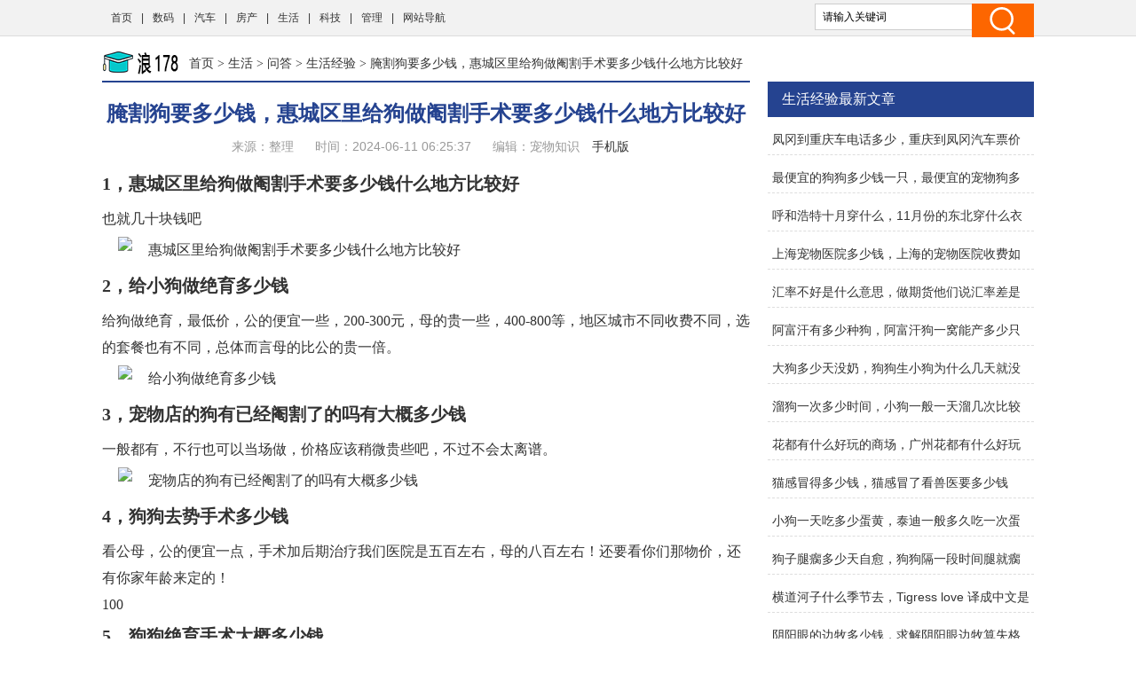

--- FILE ---
content_type: text/html
request_url: http://www.sina178.com/awebsite/aashwd/aashjy/2854324.html
body_size: 12852
content:
<!doctype html>
<html>
<head>
<meta charset="utf-8">
<title>腌割狗要多少钱，惠城区里给狗做阉割手术要多少钱什么地方比较好 - 浪178</title>
<meta name="keywords" content="腌割狗要多少钱多少,惠城区,城区" />
<meta name="description" content="惠城区里给狗做阉割手术要多少钱什么地方比较好也就几十块钱吧2，给小狗做绝育多少钱给狗做绝育，最低价，公的便宜一些，200-300元，母的贵一些，400-800等，地区城市不同收费不同，选的套餐也有不同，总体而言母的比公的贵一倍。3，宠物店的狗有已经阉割了的吗有大概多少钱一般都有，不行也可以当场做，价格应该稍微贵些吧，不过不会太离谱。4，狗狗去势手术多少钱看公母，公的便宜一点，手术加后期治疗我们医院是五百左右，母的八百左右！还要看你们那物价，还有你家年龄来定的！1005，狗狗绝育手术大概多少钱付费内容限" />
<link href="/static/css/css.css" rel="stylesheet" type="text/css">
<link href="/static/css/common.css" rel="stylesheet" type="text/css" />
<script type="text/javascript" src="/static/js/jquery.js"></script>
<script type="text/javascript" src="/static/js/show.js"></script>
<!--禁止百度转码-->
<meta http-equiv="Cache-Control" content="no-transform" />
<meta http-equiv="Cache-Control" content="no-siteapp" />
<meta http-equiv="mobile-agent" content="format=xhtml; url=http://m.sina178.com/awebsite/aashwd/aashjy/2854324.html" data-url="http://m.sina178.com/awebsite/aashwd/aashjy/2854324.html">
<meta http-equiv="mobile-agent" content="format=html5; url=http://m.sina178.com/awebsite/aashwd/aashjy/2854324.html">
<script type="text/javascript">
    (function(){var ua=navigator.userAgent.toLowerCase();var bIsIpad=ua.match(/ipad/i)=="ipad";var bIsIphoneOs=ua.match(/iphone os/i)=="iphone os";var bIsAndroid=ua.match(/android/i)=="android";var bIsWM=ua.match(/windows mobile/i)=="windows mobile";if(bIsIpad||bIsIphoneOs||bIsAndroid||bIsWM){window.location.href="http://m.sina178.com/awebsite/aashwd/aashjy/2854324.html"}})();
</script>
</head>
<body class="neirong">
<div class="detail-top">
  <div class="wrap clearfix">
    <div class="detail-top-nav">
      <ul>
        <li><a href="/">首页</a></li>
      <li> |<a href="/atool/">数码</a></li>
      <li> |<a href="/aserver/">汽车</a></li>
      <li> |<a href="/adaima/">房产</a></li>
      <li> |<a href="/awebsite/">生活</a></li>
      <li> |<a href="/atechnology/">科技</a></li>
      <li> |<a href="/adomain/">管理</a></li>
      <li> |<a href="/sitemap.html" target="_blank">网站导航</a></li>
      </ul>
    </div>
    <div class="detail-search">
        <form id="form1" name="form1" method="post" action="/e/search/index.php">
          <input type="text" name="keyboard" id="bdcsMain" class="detail-search-area" value="请输入关键词" onfocus="javascript:this.value=''">
          <input class="search-btn" type="submit" value="">
          <input type="hidden" name="show" value="title">
          <input type="hidden" name="tempid" value="1" >
          <input type="hidden" name="tbname" value="news">
        </form>
    </div>
  </div>
</div>
<div class="wrapper cm_block01">
<div class="block01">
<div class="bread mar1"><a href='/' class='bread-logo'></a><a href="/">首页</a>&nbsp;>&nbsp;<a href="/awebsite/">生活</a>&nbsp;>&nbsp;<a href="/awebsite/aashwd/">问答</a>&nbsp;>&nbsp;<a href="/awebsite/aashwd/aashjy/">生活经验</a> > 腌割狗要多少钱，惠城区里给狗做阉割手术要多少钱什么地方比较好</div>
<div class="detail-content">
<h1 class="detail-tit">腌割狗要多少钱，惠城区里给狗做阉割手术要多少钱什么地方比较好</h1>
<div class="detail-info"><span>来源：整理</span> <span>时间：2024-06-11 06:25:37</span> <span>编辑：宠物知识</span> <a href="http://m.sina178.com/awebsite/aashwd/aashjy/2854324.html" target="_blank">手机版</a> </div>
</div>

<div class="content">
<div class="neirong_ad"><script type="text/javascript">view00();</script></div>
<h2 id="1，惠城区里给狗做阉割手术要多少钱什么地方比较好">1，惠城区里给狗做阉割手术要多少钱什么地方比较好</h2>
<section>也就几十块钱吧</section><p><img src="//www.sina178.com/d/file/20221102/3756cd1da30e84dc43a8e9ad81700beb.png" alt="惠城区里给狗做阉割手术要多少钱什么地方比较好" class="imgtext"></p>
<h2 id="2，给小狗做绝育多少钱">2，给小狗做绝育多少钱</h2>
<section>






给狗做绝育，最低价，公的便宜一些，200-300元，母的贵一些，400-800等，地区城市不同收费不同，选的套餐也有不同，总体而言母的比公的贵一倍。

</section><p><img src="//www.sina178.com/d/file/20221102/b10bd7d5dcb07d65ccd4e666354a1318.png" alt="给小狗做绝育多少钱" class="imgtext"></p>
<h2 id="3，宠物店的狗有已经阉割了的吗有大概多少钱">3，宠物店的狗有已经阉割了的吗有大概多少钱</h2>
<section>一般都有，不行也可以当场做，价格应该稍微贵些吧，不过不会太离谱。</section><p><img src="//www.sina178.com/d/file/20221102/7fe18c25e3b580005b3df43c9e471478.png" alt="宠物店的狗有已经阉割了的吗有大概多少钱" class="imgtext"></p>
<h2 id="4，狗狗去势手术多少钱">4，狗狗去势手术多少钱</h2>
<section>看公母，公的便宜一点，手术加后期治疗我们医院是五百左右，母的八百左右！还要看你们那物价，还有你家年龄来定的！</section><section>100</section>
<h2 id="5，狗狗绝育手术大概多少钱">5，狗狗绝育手术大概多少钱</h2>
<section>



付费内容限时免费查看




回答

您好，狗狗做绝育手术一般在100–200之间。




提问

打胎加节育一起大概许多少钱




回答

希望我的回答对您有帮助！谢谢。






稍等




提问

打蛋白要140一针吗




回答

药流的话几十块钱，绝育手术一般在100–200之间。




提问

太忙了吗，怎么不理人呢




回答

稍等






去那些宠物店打的话可能要一百多，但是你去那些兽药店让他们帮你打的话10~~50就OK的了




更多7条




</section>
<h2 id="6，我想知道阉一只4个月的公狗要多少钱阉了是不是不在去找母狗">6，我想知道阉一只4个月的公狗要多少钱阉了是不是不在去找母狗</h2>
<section>多少钱我不知道。阉了以后它肯定不去找母狗了，而且在家好好给你看家。</section><section>想想太监？</section><section>你好惨忍，虽然狗，但是发情期到了也是没办法的。</section><section>做绝育也是对狗狗的一种责任，做完后它就不会恋母狗狗了。</section><section>看你在什么城市</section>
<h2 id="7，给母狗做个绝育手术大概多少钱">7，给母狗做个绝育手术大概多少钱</h2>
<section>






给母狗绝育，每个的确的宠物医院收费是不一样的，一般是收费七八百，甚至两三千都有，这个是看狗狗的品种以及宠物医院投入等等。还有，狗狗绝育手术费用的高低，也要看宠物主人术前是否先给狗狗做检查;以及术后是否要让狗狗留院观察、是否要输液护理等，这都会影响着手术费用的高低。由于不同地区不同的医院，绝育的费用也是不同，毕竟狗狗绝育手术费用与狗狗的术前检查以及输液护理都有关系。遇到比较好的医院收费高也是理所应当的。主要费用：主要费用产生于麻醉，麻醉分两种，针麻和呼吸麻，呼吸麻更贵，对狗狗也更安全，术后恢复也更快。由于绝育手术相对成熟，风险比较小，根据自己情况选择即可。绝育手术有利也有弊，主要是看宠主自己是否有必要给自己的狗狗做绝育手术，千万别因为一时的冲动，可能您的一时冲动就是狗狗的一生。

</section>
<h2 id="8，一般阉一条小狗多少钱">8，一般阉一条小狗多少钱</h2>
<section>不同的医院价格不同我知道的医院 只需要几十元就行了</section><section>就要五百块了.如果单纯动个手术就抱回家要不要住院的价钱不一样.如果动完手术后住院观察的话,一般都是两百块</section><section>不要，！</section><section>问过小狗愿意吗</section><section>阿弥托佛</section><section>自己阉割</section>
<h2 id="9，狗狗做绝育手术一般多少钱">9，狗狗做绝育手术一般多少钱</h2>
<section>






截止2020年6月，狗狗做绝育手术费用大概是几百到上千不等，其中主要费用是麻醉的费用。而麻醉费用和麻醉方式的选择，宠物体重和麻醉剂量有关，相比较而言呼吸麻醉要比普通麻醉费用稍高。还有就是看狗狗的体型大小，大一点的狗狗使用的麻醉药和消炎药和缝合都是计量多一些的，所以会相对多一点费用，小的狗狗就需要医生技术高超了，这都是成本的计算方式。扩展资料：狗狗做绝育手术后的注意事项手术过后，狗狗会需要好好休息一下。它可能会表现出有攻击性，或者身体特别敏感，这些反应有可能是麻醉造成的。因此，我们需要给狗狗一个安静的休息环境。给狗狗准备一张舒服稳定的床，对于刚做完绝育手术的狗狗，如果从较高的床上或沙发上坠落，可能会造成伤口的撕裂或内出血，对狗狗非常危险。卫生间是一个不错的选择，刚做完手术的狗狗可能会出现呕吐的症状，这是正常现象，在卫生间会更加易于清洁打扫。参考资料来源：百度百科-绝育手术

</section>
<h2 id="10，去宠物医院把公狗阉了大概需要多少钱">10，去宠物医院把公狗阉了大概需要多少钱</h2>
<section>那要因人而异 在重庆 可以帮你免费 一般就几元钱</section><section>好狠的心</section><section>五六百左右</section><section>300_400</section><section>为什么在我们N线的小县城要价1500，没天理了</section><section>一般公狗或公猫的阉割手术属于小手术，20分钟左右可以完成，费用在100元以内（视不同医院而定，正常是80左右）。母的大概贵些250左右，时间也要一个小时左右。</section>
<h2 id="11，给狗狗做绝育要花多少钱啊">11，给狗狗做绝育要花多少钱啊</h2>
<section>






狗狗绝育手术多少钱，6个多月了，应该去正规的兽医防疫站，定期消毒，麻醉，麻醉，前一天早上，禁止饮食，价格400-600元，比狗更贵的杀菌婊子成本，现在可以做宠物医院，所需的最小350-500，或两或三线城市，一线城市更好的医院，真的需要成千上万，有看到大小的狗，一只小狗使用麻醉药物和抗炎药物和缝合更测量，所以相对小成本、小狗需要熟练的医生，这是成本计算。狗狗绝育手术多少钱，麻醉药品进口，相对比公狗母狗避孕的复杂，你可以到当地的大型宠物医院咨询，另一个是国内毒品比每公斤麻醉药进口更便宜，便宜的狗如果数以百计，但我对国产或进口药品没有信心，正常价格通常是不超过1000，二百或三百都可以做，价格会略有浮动，正常手术后有后遗症。优点遗传下一代从第一个方面，在纯种犬的世界中，有一个被阉割的狗，无论它是多么美丽，多么的品种标准，或一个好狗冠军的前景，而是因为它已经被阉了，不能参加狗展。原因是一个表达的信念是纯种狗品种的选育。狗在狗的展览中判断狗的美丽和卓越的方法之一是狗的优点，它能传给下一代，这能提高狗的质量。我们都知道，已被阉割的狗，不能繁衍下一代，男性和女性，所以他们被禁止参加狗展。如果你的狗是一个很好的代表，但它已被阉割，那是亏损的品种呢？变得没有生气生态犬通常在阉割后，体内的性激素分泌会变得异常，导致它们嗅懒，敏感度会降低，减少对身边事物的兴趣，也可能变得非常贪婪，造成肥胖现象。从长远来看，这会对整体健康的影响。当然，以上情况可以由主人的努力改变，比如带更多的狗出来，玩它，这样它就不会整天懒洋洋的，不会有点生气。对于肥胖，你可以控制你的主机的重量和控制你的狗的体重。不再离家出走找伴侣经过绝育的狗狗，在家居环境中会省去很多麻烦，公狗会变得不那么甜的，野生的，和现场保护特性也会减弱，动作不会受雌犬由于生理周期的气味刺激，而变得狂野不安。找一个离家出走去追求异性的机会，也不会经常使用尿液作为一个领域划分方法，这将是非常困难的。由于绝育，雌犬失去正常的生理周期，狼的生理周期是六个月。没有循环没有血液和家居的情况。很多流浪狗已经在这里。每年都有成千上万的狗出生，找不到合适的主人，最终成为流浪动物。如果每个人都有责任，不养自己的宠物，那么现存动物的命运就会不同。爱他们，关心他们。请不要让你的宠物有机会生出一种不想生的动物。

</section>
<h2 id="12，小公狗阉割去势一般费用多少几天能够恢复">12，小公狗阉割去势一般费用多少几天能够恢复</h2>
<section>100-200吧 公狗恢复比较快，最好看着点，避免手术失误。</section><section>价格不等，要看在什么地方，大城市宠物店贵些，一百块就够了，做好后当天不影响活动，五天就好了，没好之前不能给狗狗洗澡淋雨……</section><section>这个现在在宠物医院要几百块吧！这个要看怎么阉割，把卵去掉伤口可能要好几天才能好</section><section>不超过200，1个多月</section><section>花不了多少钱，不超过200，一个月大约就可以了</section><section>一个月吧，割了那就废了估计小便还麻烦</section>
<h2 id="13，公泰迪体重8斤阉割费用多少">13，公泰迪体重8斤阉割费用多少</h2>
<section>500多块包括手术费和药费: 成体8斤种的泰迪犬仍然属于小型犬,巨贵(别称:巨形贵宾犬、大体泰迪)成体肩高至少在40公分以上,体重至少也有二三十斤了。</section><section>阉割原因:    1．未阉割的公狗会追逐发情的母狗。       2．未阉割的公狗比较具攻击性，有些会向家庭的领导者挑战或尝试在家庭中建立它的强势领导地位。        3．阉割后的公狗比较不会攻击其它公狗。        4．有抱着人的腿做驾乘配种动作或对玩具与对象做驾乘动作的狗阉割后会改善。        5．阉割后的公狗几乎不会或大幅减少撒尿界定它的地盘的行为。        6．阉割后的公狗不会有睾丸与摄护腺肿瘤。     阉割副作用：    1．体重增加 ；       2．性情便得比较温顺。</section>
 </div>
<div class="neirong_ad2"><script type="text/javascript">view01();</script></div>
<div id="page"></div>
<div class="neirong_ad2"><script type="text/javascript">view02();</script></div>
文章TAG：<a href='/tags/2967353.html' target='_blank' title='腌割狗要多少钱多少' class='classfiy' style='display:inline-block;float:none'>腌割狗要多少钱多少</a><a href='/tags/247920.html' target='_blank' title='惠城区' class='classfiy' style='display:inline-block;float:none'>惠城区</a><a href='/tags/9760.html' target='_blank' title='城区' class='classfiy' style='display:inline-block;float:none'>城区</a><div class="jctj"  id="container">
<div class="lm_name"><h4 class="current">最近更新</h4></div>
<div class="box01 show">
<ul>
<div class="neirong_ad2"><script type="text/javascript">view03();</script></div>
    <li><a href="/awebsite/aashwd/aashjy/2829853.html"><img src="//www.sina178.com/d/file/20221030/3710e4e63b134f9015b3c2314b18aecd.png" alt="凤冈到重庆车电话多少，重庆到凤冈汽车票价格" /></a><a href="/awebsite/aashwd/aashjy/2829853.html" class="title" target="_blank">凤冈到重庆车电话多少，重庆到凤冈汽车票价格</a>
          <p class="intro">本文目录一览1，重庆到凤冈汽车票价格2，重庆到贵州的凤冈坐汽车火车分别多少时间3，安龙到重庆的长途汽车电话是多少4，绵阳到重庆汽车问题现在绵阳到重庆的班车哪些车站有到重庆哪个5，龙岩到.....</p>
          <p class="info"><span class="laiyuan">【<a href="/awebsite/aashwd/aashjy/">生活经验</a>】</span> <span><small>日期：</small>2024-06-10</span> </p>
    </li>
    <li><a href="/awebsite/aashwd/aashjy/2832147.html"><img src="//www.sina178.com/d/file/20221030/84af57ece793cfe8212e5f3900d1d313.png" alt="最便宜的狗狗多少钱一只，最便宜的宠物狗多少钱一只" /></a><a href="/awebsite/aashwd/aashjy/2832147.html" class="title" target="_blank">最便宜的狗狗多少钱一只，最便宜的宠物狗多少钱一只</a>
          <p class="intro">最便宜的宠物狗多少钱一只便宜的几十块,几十元``应该``几块吧,当然我指的是刚生下来没几个月的小狗...,不是很简单吗我都是晚上上街,看到没人要的小流浪狗就自己捉回去,给他洗澡,那时.....</p>
          <p class="info"><span class="laiyuan">【<a href="/awebsite/aashwd/aashjy/">生活经验</a>】</span> <span><small>日期：</small>2024-06-10</span> </p>
    </li>
<div class="neirong_ad2"><script type="text/javascript">view04();</script></div>
    <li><a href="/awebsite/aashwd/aashjy/2827273.html"><img src="//www.sina178.com/d/file/20221030/96ba26a31db1aac5dd568f59d1daf9c3.png" alt="呼和浩特十月穿什么，11月份的东北穿什么衣服" /></a><a href="/awebsite/aashwd/aashjy/2827273.html" class="title" target="_blank">呼和浩特十月穿什么，11月份的东北穿什么衣服</a>
          <p class="intro">11月份的东北穿什么衣服都知道东北天气很冷的，像11月份已经进入冬天，那就穿棉服吧。反正要穿厚一点。羽绒服棉裤棉鞋2，十月中旬去呼和浩特和赤峰穿什么衣服皮衣夹克可以么要不你是南方人？.....</p>
          <p class="info"><span class="laiyuan">【<a href="/awebsite/aashwd/aashjy/">生活经验</a>】</span> <span><small>日期：</small>2024-06-10</span> </p>
    </li>
    <li><a href="/awebsite/aashwd/aashjy/2826760.html"><img src="//www.sina178.com/d/file/20221030/16713944f3bf2d5fb409ec577f814e8a.png" alt="上海宠物医院多少钱，上海的宠物医院收费如何" /></a><a href="/awebsite/aashwd/aashjy/2826760.html" class="title" target="_blank">上海宠物医院多少钱，上海的宠物医院收费如何</a>
          <p class="intro">上海的宠物医院收费如何200－300圆依据不同的问题会有不同的收费2，有谁知道上海领华动物医院费用贵吗现在没有不贵的，你看情况，可以与他们压低价钱的。不用3，现在上海宠物店博美多少钱一个lz.....</p>
          <p class="info"><span class="laiyuan">【<a href="/awebsite/aashwd/aashjy/">生活经验</a>】</span> <span><small>日期：</small>2024-06-10</span> </p>
    </li>
<div class="neirong_ad2"><script type="text/javascript">view05();</script></div>
    <li><a href="/awebsite/aashwd/aashjy/2816938.html"><img src="//www.sina178.com/d/file/20221028/674b796e075866dd2ffcdf9a397bbf35.png" alt="汇率不好是什么意思，做期货他们说汇率差是什么意思" /></a><a href="/awebsite/aashwd/aashjy/2816938.html" class="title" target="_blank">汇率不好是什么意思，做期货他们说汇率差是什么意思</a>
          <p class="intro">做期货他们说汇率差是什么意思商业银行买入外币现钞的汇率要低于买入各种形式的支付凭证价格（旅行支票）的意思是买入外币现钞付出的钱少于买入各种形式的支付凭证价格（旅行支票）,依此类推......</p>
          <p class="info"><span class="laiyuan">【<a href="/awebsite/aashwd/aashjy/">生活经验</a>】</span> <span><small>日期：</small>2024-06-10</span> </p>
    </li>
    <li><a href="/awebsite/aashwd/aashjy/2846710.html"><img src="//www.sina178.com/d/file/20221101/5f7547901e35587133ea0f0ebb0a7d5a.png" alt="阿富汗有多少种狗，阿富汗狗一窝能产多少只狗" /></a><a href="/awebsite/aashwd/aashjy/2846710.html" class="title" target="_blank">阿富汗有多少种狗，阿富汗狗一窝能产多少只狗</a>
          <p class="intro">阿富汗狗一窝能产多少只狗6-82，各国的狗品种00:00/00:1470%快捷键说明空格:播放/暂停Esc:退出全屏↑:音量提高10%↓:音量降低10%→:单次快进5秒←:单次快退5秒按住此处可拖拽不再出现可.....</p>
          <p class="info"><span class="laiyuan">【<a href="/awebsite/aashwd/aashjy/">生活经验</a>】</span> <span><small>日期：</small>2024-06-10</span> </p>
    </li>
<div class="neirong_ad2"><script type="text/javascript">view06();</script></div>
    <li><a href="/awebsite/aashwd/aashjy/2853515.html"><img src="//www.sina178.com/d/file/20221101/7c34beb9fad6bf0809d2f802dd5d5248.png" alt="大狗多少天没奶，狗狗生小狗为什么几天就没奶水了" /></a><a href="/awebsite/aashwd/aashjy/2853515.html" class="title" target="_blank">大狗多少天没奶，狗狗生小狗为什么几天就没奶水了</a>
          <p class="intro">狗狗生小狗为什么几天就没奶水了建议首先给狗妈妈补充营养，小狗没有奶吃，可以吃羊奶，或者羊奶粉，如果没有就吃脱脂，脱脂，脱脂的奶粉，要不然狗狗会拉肚的。希望能够帮到你~2，小狗多少天断奶我家.....</p>
          <p class="info"><span class="laiyuan">【<a href="/awebsite/aashwd/aashjy/">生活经验</a>】</span> <span><small>日期：</small>2024-06-10</span> </p>
    </li>
    <li><a href="/awebsite/aashwd/aashjy/2847115.html"><img src="//www.sina178.com/d/file/20221101/ac70159478189cdc30cfe5ad0e056ac7.png" alt="溜狗一次多少时间，小狗一般一天溜几次比较好一般什么时候吃饭好" /></a><a href="/awebsite/aashwd/aashjy/2847115.html" class="title" target="_blank">溜狗一次多少时间，小狗一般一天溜几次比较好一般什么时候吃饭好</a>
          <p class="intro">小狗一般一天溜几次比较好一般什么时候吃饭好可以早上一次，下午一次就可以了，狗一天吃两顿就行了！2，遛狗多长时间合适不一定也分狗的种类和遛狗的激烈程度一般半个小时到一个小时就够了3，遛.....</p>
          <p class="info"><span class="laiyuan">【<a href="/awebsite/aashwd/aashjy/">生活经验</a>】</span> <span><small>日期：</small>2024-06-10</span> </p>
    </li>
</ul>
<div style="clear:both"></div>
</div>
</div>
<div class="xgwz">
<div class="lm_name"><h3>相关文章</h3></div>
<ul>
    <li><span><a href='/awebsite/aashwd/aashjy/2829853.html' title='凤冈到重庆车电话多少，重庆到凤冈汽车票价格'>凤冈到重庆车电话多少，重庆到凤冈汽车票价格</a></span></li>
    <li><span><a href='/awebsite/aashwd/aashjy/2832147.html' title='最便宜的狗狗多少钱一只，最便宜的宠物狗多少钱一只'>最便宜的狗狗多少钱一只，最便宜的宠物狗多少钱一只</a></span></li>
    <li><span><a href='/awebsite/aashwd/aashjy/2827273.html' title='呼和浩特十月穿什么，11月份的东北穿什么衣服'>呼和浩特十月穿什么，11月份的东北穿什么衣服</a></span></li>
    <li><span><a href='/awebsite/aashwd/aashjy/2826760.html' title='上海宠物医院多少钱，上海的宠物医院收费如何'>上海宠物医院多少钱，上海的宠物医院收费如何</a></span></li>
    <li><span><a href='/awebsite/aashwd/aashjy/2816938.html' title='汇率不好是什么意思，做期货他们说汇率差是什么意思'>汇率不好是什么意思，做期货他们说汇率差是什么意思</a></span></li>
    <li><span><a href='/awebsite/aashwd/aashjy/2846710.html' title='阿富汗有多少种狗，阿富汗狗一窝能产多少只狗'>阿富汗有多少种狗，阿富汗狗一窝能产多少只狗</a></span></li>
    <li><span><a href='/awebsite/aashwd/aashjy/2853515.html' title='大狗多少天没奶，狗狗生小狗为什么几天就没奶水了'>大狗多少天没奶，狗狗生小狗为什么几天就没奶水了</a></span></li>
    <li><span><a href='/awebsite/aashwd/aashjy/2847115.html' title='溜狗一次多少时间，小狗一般一天溜几次比较好一般什么时候吃饭好'>溜狗一次多少时间，小狗一般一天溜几次比较好一般什么时候吃饭好</a></span></li>
    <li><span><a href='/awebsite/aashwd/aashjy/2825474.html' title='花都有什么好玩的商场，广州花都有什么好玩的'>花都有什么好玩的商场，广州花都有什么好玩的</a></span></li>
    <li><span><a href='/awebsite/aashwd/aashjy/2856072.html' title='猫感冒得多少钱，猫感冒了看兽医要多少钱'>猫感冒得多少钱，猫感冒了看兽医要多少钱</a></span></li>
    <li><span><a href='/awebsite/aashwd/aashjy/2855756.html' title='小狗一天吃多少蛋黄，泰迪一般多久吃一次蛋黄每天吃对它好吗'>小狗一天吃多少蛋黄，泰迪一般多久吃一次蛋黄每天吃对它好吗</a></span></li>
    <li><span><a href='/awebsite/aashwd/aashjy/2855629.html' title='狗子腿瘸多少天自愈，狗狗隔一段时间腿就瘸了过两天就好了怎么回事啊'>狗子腿瘸多少天自愈，狗狗隔一段时间腿就瘸了过两天就好了怎么回事啊</a></span></li>
    <li><span><a href='/awebsite/aashwd/aashjy/2820386.html' title='横道河子什么季节去，Tigress love 译成中文是什么意思'>横道河子什么季节去，Tigress love 译成中文是什么意思</a></span></li>
    <li><span><a href='/awebsite/aashwd/aashjy/2820523.html' title='阴阳眼的边牧多少钱，求解阴阳眼边牧算失格吗真的一分钱不值吗'>阴阳眼的边牧多少钱，求解阴阳眼边牧算失格吗真的一分钱不值吗</a></span></li>
    <li><span><a href='/awebsite/aashwd/aashjy/2853284.html' title='怀孕狗狗做b超多少钱，去宠物医院给狗照B超要多少钱阿'>怀孕狗狗做b超多少钱，去宠物医院给狗照B超要多少钱阿</a></span></li>
    <li><span><a href='/awebsite/aashwd/aashjy/2814839.html' title='黄山景区大门门票多少钱，黄山景区总共门票价是多少'>黄山景区大门门票多少钱，黄山景区总共门票价是多少</a></span></li>
    <li><span><a href='/awebsite/aashwd/aashjy/2847663.html' title='拉不拉小狗多少钱一只，普通的拉不拉不多犬多少钱'>拉不拉小狗多少钱一只，普通的拉不拉不多犬多少钱</a></span></li>
    <li><span><a href='/awebsite/aashwd/aashjy/2849941.html' title='拉布拉多米白色价格是多少，拉布拉多一般价格多少'>拉布拉多米白色价格是多少，拉布拉多一般价格多少</a></span></li>
    <li><span><a href='/awebsite/aashwd/aashjy/2856656.html' title='半个月的小狗吃多少，半个月大的狗一顿吃多少'>半个月的小狗吃多少，半个月大的狗一顿吃多少</a></span></li>
    <li><span><a href='/awebsite/aashwd/aashjy/2838199.html' title='狗狗牙膏多少钱，小狗牙膏多少钱'>狗狗牙膏多少钱，小狗牙膏多少钱</a></span></li>
<div class="neirong_ad4"><script type="text/javascript">view07();</script></div>
</ul>
<div style="clear:both"></div>
</div>
<div class="neirong_ad4"></div>
</div>
<div class="block02">
<div class="neirong_ad4"><script type="text/javascript">view09();</script></div>
<div class="detail-right-box mar1">
<h3 class="tit">生活经验最新文章</h3>
<ul class="detail-article-rank">
    <li><a href="/awebsite/aashwd/aashjy/2829853.html" target="_blank">凤冈到重庆车电话多少，重庆到凤冈汽车票价格</a></li>
    <li><a href="/awebsite/aashwd/aashjy/2832147.html" target="_blank">最便宜的狗狗多少钱一只，最便宜的宠物狗多少钱一只</a></li>
    <li><a href="/awebsite/aashwd/aashjy/2827273.html" target="_blank">呼和浩特十月穿什么，11月份的东北穿什么衣服</a></li>
    <li><a href="/awebsite/aashwd/aashjy/2826760.html" target="_blank">上海宠物医院多少钱，上海的宠物医院收费如何</a></li>
    <li><a href="/awebsite/aashwd/aashjy/2816938.html" target="_blank">汇率不好是什么意思，做期货他们说汇率差是什么意思</a></li>
    <li><a href="/awebsite/aashwd/aashjy/2846710.html" target="_blank">阿富汗有多少种狗，阿富汗狗一窝能产多少只狗</a></li>
    <li><a href="/awebsite/aashwd/aashjy/2853515.html" target="_blank">大狗多少天没奶，狗狗生小狗为什么几天就没奶水了</a></li>
    <li><a href="/awebsite/aashwd/aashjy/2847115.html" target="_blank">溜狗一次多少时间，小狗一般一天溜几次比较好一般什么时候吃饭好</a></li>
    <li><a href="/awebsite/aashwd/aashjy/2825474.html" target="_blank">花都有什么好玩的商场，广州花都有什么好玩的</a></li>
    <li><a href="/awebsite/aashwd/aashjy/2856072.html" target="_blank">猫感冒得多少钱，猫感冒了看兽医要多少钱</a></li>
    <li><a href="/awebsite/aashwd/aashjy/2855756.html" target="_blank">小狗一天吃多少蛋黄，泰迪一般多久吃一次蛋黄每天吃对它好吗</a></li>
    <li><a href="/awebsite/aashwd/aashjy/2855629.html" target="_blank">狗子腿瘸多少天自愈，狗狗隔一段时间腿就瘸了过两天就好了怎么回事啊</a></li>
    <li><a href="/awebsite/aashwd/aashjy/2820386.html" target="_blank">横道河子什么季节去，Tigress love 译成中文是什么意思</a></li>
    <li><a href="/awebsite/aashwd/aashjy/2820523.html" target="_blank">阴阳眼的边牧多少钱，求解阴阳眼边牧算失格吗真的一分钱不值吗</a></li>
    <li><a href="/awebsite/aashwd/aashjy/2853284.html" target="_blank">怀孕狗狗做b超多少钱，去宠物医院给狗照B超要多少钱阿</a></li>
 
<ul>
</div>

<div class="detail-right-box mar1">
<h3 class="tit">问答排行榜推荐</h3>
<ul class="recomend-rank detail-right-selected clearfix">       
				
															
    <li class='on'><a href='/awebsite/aashwd/aashjy/' title="生活经验排行榜">生活经验排行榜</a></li>
				
															
    <li class=''><a href='/awebsite/aashwd/aashzs/' title="生活知识排行榜">生活知识排行榜</a></li>
															
</ul>
</div>
<div class="neirong_ad4"></div>
<div class="detail-right-box mar1">
<h3 class="tit">生活经验排行榜精选</h3>
<ul class="detail-right-selected clearfix">
    <li><a href="/awebsite/aashwd/aashjy/2824853.html" target="_blank">高铁上的查票员叫什么职位，高铁乘务员有查票权利吗</a></li>
    <li><a href="/awebsite/aashwd/aashjy/2819806.html" target="_blank">长春秋田犬多少钱，长春秋田犬价格</a></li>
    <li><a href="/awebsite/aashwd/aashjy/2828223.html" target="_blank">高铁站行李箱里不能放什么，乘火车进站时哪些物品不能携带</a></li>
    <li><a href="/awebsite/aashwd/aashjy/2816392.html" target="_blank">广州高铁站有什么景点可以玩，广州火车站附近有什么玩的</a></li>
    <li><a href="/awebsite/aashwd/aashjy/2823720.html" target="_blank">高铁显示器上的站台是什么，网上买高铁票可以不用取票直接进站 那怎么知道是哪个站台呢  问</a></li>
    <li><a href="/awebsite/aashwd/aashjy/2820449.html" target="_blank">什么浮漂翻下沉慢，浮漂到底后 还要 慢慢下沉2目3目是什么意思</a></li>
    <li><a href="/awebsite/aashwd/aashjy/2853368.html" target="_blank">萨摩耶市场价多少，萨摩耶犬多少钱一只 全国各地萨摩耶价格调查</a></li>
    <li><a href="/awebsite/aashwd/aashjy/2824530.html" target="_blank">橘什么酒店公寓，什么是公寓式酒店和酒店式公寓有什么区别</a></li>
    <li><a href="/awebsite/aashwd/aashjy/2827847.html" target="_blank">纯二哈多少钱，哈士奇纯的多少钱</a></li>
    <li><a href="/awebsite/aashwd/aashjy/2850438.html" target="_blank">怎么判断狗出生多少天，怎麽才能算出狗狗出生的天数</a></li>
</ul>
</div>
<div class="detail-right-box mar1">
    <h3 class="tit">生活经验文章排行榜</h3>
    <ul class="detail-article-rank">
          <li><i class="tips">1.</i><a href="/awebsite/aashwd/aashjy/2785947.html" target="_blank">成都离土耳其多少公里，中国离土耳其有多远</a></li>
          <li><i class="tips">2.</i><a href="/awebsite/aashwd/aashjy/2839746.html" target="_blank">猫可以吃多少维生素b，四个月大的猫咪一天吃多少复合维生素b</a></li>
          <li><i class="tips">3.</i><a href="/awebsite/aashwd/aashjy/2830404.html" target="_blank">聚龙潭什么地方，聚龙潭公园怎么样啊</a></li>
 
          <li><i>4.</i><a href="/awebsite/aashwd/aashjy/2804349.html" target="_blank">航班vj5271是什么飞机，520是什么飞机</a></li>
          <li><i>5.</i><a href="/awebsite/aashwd/aashjy/2818609.html" target="_blank">湖北宜昌到巴东的高铁什么时候通，宜昌到巴东的高速什么时候通车啊</a></li>
          <li><i>6.</i><a href="/awebsite/aashwd/aashjy/2805375.html" target="_blank">万圣节是什么时候，万圣节是什么时候</a></li>
          <li><i>7.</i><a href="/awebsite/aashwd/aashjy/2806942.html" target="_blank">金毛驱虫药多少钱，我家的金毛三个多月20斤左右还没吃过驱虫药请问吃气吧100一次要吃多</a></li>
          <li><i>8.</i><a href="/awebsite/aashwd/aashjy/2827960.html" target="_blank">锤系德牧多少钱，锤系德牧幼犬价格</a></li>
          <li><i>9.</i><a href="/awebsite/aashwd/aashjy/2815792.html" target="_blank">狗的正常心跳是多少正常吗，狗心跳多少正常</a></li>
          <li><i>10.</i><a href="/awebsite/aashwd/aashjy/2818486.html" target="_blank">涮竿钓是什么，什么叫矶钓竿什么叫竞技竿二者有什么区别</a></li>
          <li><i>11.</i><a href="/awebsite/aashwd/aashjy/2816407.html" target="_blank">g2090高铁经过什么地方，g2090高铁经过哪些站</a></li>
          <li><i>12.</i><a href="/awebsite/aashwd/aashjy/2818426.html" target="_blank">晚上钓鱼为什么不吃钩，今天我去钓鱼给我分析下鱼不吃钩的原因</a></li>
          <li><i>13.</i><a href="/awebsite/aashwd/aashjy/2844494.html" target="_blank">猫咪三个月了是多少岁，猫咪三个月是人的几岁</a></li>
          <li><i>14.</i><a href="/awebsite/aashwd/aashjy/2822318.html" target="_blank">钙片狗一般吃多少钱，小狗吃的钙片大概要多少钱哪里有卖的</a></li>
          <li><i>15.</i><a href="/awebsite/aashwd/aashjy/2826649.html" target="_blank">美国矮脚马多少钱，矮脚马多少钱1匹</a></li>
 
    <ul>
</div>
<div class="main-r">
<div class="rmbp">
<div class="lm_name"><h2>热门标签</h2></div>
<div class="tag">
    <a href="/tags/59.html" target="_blank" class="color1">什么</a>
    <a href="/tags/136812.html" target="_blank" class="color2">高铁</a>
    <a href="/tags/46.html" target="_blank" class="color3">手机</a>
    <a href="/tags/48.html" target="_blank" class="color4">怎么</a>
    <a href="/tags/10.html" target="_blank" class="color5">多少</a>
    <a href="/tags/143077.html" target="_blank" class="color6">狗狗</a>
    <a href="/tags/51.html" target="_blank" class="color7">如何</a>
    <a href="/tags/78439.html" target="_blank" class="color8">一只</a>
    <a href="/tags/5111.html" target="_blank" class="color9">汽车</a>
    <a href="/tags/2387.html" target="_blank" class="color10">上海</a>
    <a href="/tags/310.html" target="_blank" class="color11">电脑</a>
    <a href="/tags/177.html" target="_blank" class="color12">官网</a>
    <a href="/tags/2135.html" target="_blank" class="color13">深圳</a>
    <a href="/tags/10070.html" target="_blank" class="color14">泰迪</a>
    <a href="/tags/10072.html" target="_blank" class="color15">金毛</a>
    <a href="/tags/6852.html" target="_blank" class="color16">宠物</a>
    <a href="/tags/179.html" target="_blank" class="color17">智能</a>
    <a href="/tags/494.html" target="_blank" class="color18">便宜</a>
    <a href="/tags/10107.html" target="_blank" class="color19">猫咪</a>
    <a href="/tags/522938.html" target="_blank" class="color20">幼犬</a>
    <a href="/tags/2116.html" target="_blank" class="color21">电话</a>
    <a href="/tags/1777.html" target="_blank" class="color22">杭州</a>
    <a href="/tags/5896.html" target="_blank" class="color23">郑州</a>
    <a href="/tags/418.html" target="_blank" class="color24">视频</a>
    <a href="/tags/374.html" target="_blank" class="color25">网络</a>
    <a href="/tags/5893.html" target="_blank" class="color26">河南</a>
    <a href="/tags/3266.html" target="_blank" class="color27">平板</a>
    <a href="/tags/3558.html" target="_blank" class="color28">飞机</a>
    <a href="/tags/1537.html" target="_blank" class="color29">苹果手机</a>
    <a href="/tags/3416.html" target="_blank" class="color30">长沙</a>
    <a href="/tags/4570.html" target="_blank" class="color31">学生</a>
    <a href="/tags/37.html" target="_blank" class="color32">哪些</a>
    <a href="/tags/3334.html" target="_blank" class="color33">浙江</a>
    <a href="/tags/1268.html" target="_blank" class="color34">电子</a>
    <a href="/tags/7749.html" target="_blank" class="color35">小猫</a>
    <a href="/tags/417.html" target="_blank" class="color36">监控</a>
    <a href="/tags/228850.html" target="_blank" class="color37">拉布拉多</a>
    <a href="/tags/23089.html" target="_blank" class="color38">动车</a>
    <a href="/tags/2088.html" target="_blank" class="color39">信息</a>
    <a href="/tags/17117.html" target="_blank" class="color40">摄像</a>
    <a href="/tags/538.html" target="_blank" class="color41">一般</a>
    <a href="/tags/9204.html" target="_blank" class="color42">宁波</a>
    <a href="/tags/178.html" target="_blank" class="color43">官方</a>
    <a href="/tags/12.html" target="_blank" class="color44">新款</a>
    <a href="/tags/751.html" target="_blank" class="color45">电影</a>
    <a href="/tags/3739.html" target="_blank" class="color46">东莞</a>
    <a href="/tags/245.html" target="_blank" class="color47">两个</a>
    <a href="/tags/20039.html" target="_blank" class="color48">一年</a>
    <a href="/tags/1407.html" target="_blank" class="color49">医院</a>
    <a href="/tags/6000.html" target="_blank" class="color50">地铁</a>
    <a href="/tags/2742.html" target="_blank" class="color51">家里</a>
    <a href="/tags/134838.html" target="_blank" class="color52">疫苗</a>
    <a href="/tags/16345.html" target="_blank" class="color53">临沂</a>
    <a href="/tags/4207.html" target="_blank" class="color54">硬盘</a>
    <a href="/tags/5066.html" target="_blank" class="color55">洛阳</a>
    <a href="/tags/236.html" target="_blank" class="color56">一个</a>
    <a href="/tags/199735.html" target="_blank" class="color57">阿拉斯加</a>
    <a href="/tags/212.html" target="_blank" class="color58">图片</a>
    <a href="/tags/61787.html" target="_blank" class="color59">高速</a>
    <a href="/tags/540950.html" target="_blank" class="color60">牧羊犬</a>
</div>
</div>
</div>
<div class="fix_div mar1">
<div class="adcenter">
<div class="neirong_ad4"><script type="text/javascript">view10();</script></div>
<div class="neirong_ad4"><script type="text/javascript">view11();</script></div>
</div>
</div>

</div>
</div>
<!--links end-->
<div class="footer mar2">
  <div class="wrap clearfix">
    <div class="foot-logo"><img src="/static/images/b_logo.png" width="112" height="39"/></div>
    <div class="foot-chara">浪178（www.sina178.com）- 178个浪人喜欢的知识平台 <br/>
      Copyright © 2019-2029 All Rights Reserved. &nbsp;</div>
  </div>
</div>
<div style="display:none;"><script>
var _hmt = _hmt || [];
(function() {
  var hm = document.createElement("script");
  hm.src = "https://hm.baidu.com/hm.js?d86b7da5d5ff62713faf7464f69d121e";
  var s = document.getElementsByTagName("script")[0]; 
  s.parentNode.insertBefore(hm, s);
})();
</script>
</div>
<div style="display:none;"><script src=/e/public/ViewClick?classid=74&id=2854324></script></div>
</body>
</html>

--- FILE ---
content_type: text/html; charset=utf-8
request_url: http://www.sina178.com/e/public/ViewClick?classid=74&id=2854324
body_size: 53
content:
document.write('424');

--- FILE ---
content_type: text/css
request_url: http://www.sina178.com/static/css/css.css
body_size: 11856
content:
@charset "utf-8";body {margin:0 auto;padding:0;background:#FFF;color:#666;font:12px/24px '微软雅黑';}
div,form,ul,ol,li,span,p,dl,dt,dd,img {margin:0;padding:0;border:0;}
h1,h2,h3,h4,h5,h6 {margin:0;padding:0;font-weight:normal;}
ul,ol,li {list-style:none}
table,td,input,textarea {font-size:12px}
a {color:#000;text-decoration:none;-webkit-transition:color 0.4s ease;-moz-transition:color 0.4s ease;-o-transition:color 0.4s ease;transition:color 0.4s ease}
a:visited {text-decoration:none}
a:hover {color:#254390;text-decoration:underline;-webkit-transition:color 0.2s ease;-moz-transition:color 0.2s ease;-o-transition:color 0.2s ease;transition:color 0.2s ease}
a:focus {outline:none;}
*:focus {outline:none;}
img {border:none;-webkit-transition:opacity 0.4s ease;-moz-transition:opacity 0.4s ease;-o-transition:opacity 0.4s ease;transition:opacity 0.4s ease}
img:hover {opacity:0.7;-webkit-transition:opacity 0.2s ease;-moz-transition:opacity 0.2s ease;-o-transition:opacity 0.2s ease;transition:opacity 0.2s ease}
.wrapper {position:relative;width:1050px;margin:0 auto;}
.ad {text-align:center;}
.neirong_ad2 {text-align:center;padding-bottom:10px;}
.neirong_ad3 {text-align:center;margin-top:10px;padding-bottom:10px;}
.neirong_ad4 {text-align:center;}
.liebiao_ad4 {text-align:center;padding-bottom:10px;}
.pindao_ad01 {text-align:center;margin-top:10px;padding-bottom:10px;}
.cm_header {height:183px;background:#254390;}
.cm_header .logo {position:absolute;top:15px;left:403px;width:243px;height:111px;background:url(../skin/logo.png) no-repeat;}
.cm_header .logo a {display:block;height:111px;cursor:pointer;}
.cm_header .nav {position:absolute;top:143px;width:1050px;height:40px;background:#254390;z-index:9999;}
.cm_header .nav ul {float:left;display:inline;margin-left:7px;}
.cm_header .nav ul li {float:left;display:inline;width:72px;height:40px;margin-right:2px;}
.cm_header .nav ul li a {display:block;height:40px;font:16px/40px "微软雅黑";color:#fff;text-align:center;}
.cm_header .nav ul li a:hover {background:#333;text-decoration:none;}
.cm_header .nav ul li a.current {background:#333 url(../skin/ico.gif) no-repeat 27px -679px;}
.cm_header .nav ul li a.current:hover {background:#333 url(../skin/ico.gif) no-repeat 27px -679px;}
.cm_header .txt {position:absolute;top:0px;right:220px;width:140px;height:30px;}
.cm_header .txt a {font:14px/30px "微软雅黑";color:#fff;margin:0 5px;}
.cm_header .search_box {position:absolute;top:0px;right:10px;width:210px;height:30px;border-bottom:1px solid #819ce4;background:url(../skin/ico.gif) no-repeat 177px -735px;}
.cm_header .search_box .search_txt {float:left;display:inline;width:162px;height:14px;margin-left:2px;margin:8px 6px 0 6px;background:none;border:none;font:12px/14px "微软雅黑";color:#999;}
.cm_header .search_box .search_btn {float:left;display:inline;width:32px;height:30px;background:none;border:none;text-indent:-9999px;cursor:pointer;}
.sub_nav {height:60px;background:#dbedfb;text-align:center;}
.sub_nav a {display:inline-block;padding:0 10px;height:30px;font:16px/30px "微软雅黑";text-align:center;color:#333;margin:10px;}
.sub_nav a:hover {background:#0176b6;color:#fff;}
.sub_nav a.current {background:#0176b6;color:#fff;}
.line_txt_bg {height:46px;background:url(../skin/ico.gif) repeat-x center 22px;margin-top:15px;text-align:center;_background:none;}
.line_txt_bg .tit_bg {display:inline-block;height:46px;padding:0 0 0 20px;margin:0 auto;background:#fff url(../skin/ico.gif) no-repeat left -50px;_background:none;}
.line_txt_bg .tit_bg .tit {display:inline-block;height:46px;padding:0 20px 0 0px;background:#fff url(../skin/ico.gif) no-repeat right -100px;font:36px/46px "微软雅黑";color:#000;_background:none;}
.footer_bg {background:#eee;border-top:1px solid #ddd;margin-top:15px;}
.footer_bg .footer_link {background:#eee;}
.footer_bg .footer_link .box01 {float:left;margin-top:10px;width:234px;height:192px;background:url(../skin/logo_footer.jpg) no-repeat;}
.footer_bg .footer_link .box01 a {display:block;height:192px;}
.footer_bg .footer_link .box02 {float:left;display:inline;margin-top:30px;margin-left:20px;width:170px;}
.footer_bg .footer_link .box02 h2 {font:18px/24px "微软雅黑";margin-bottom:10px;color:#000;}
.footer_bg .footer_link .box02 li {float:left;width:85px;}
.footer_bg .footer_link .box02 a {color:#999;font:14px/30px "微软雅黑";color:#666;}
.footer_bg .footer_link .box03 {float:left;margin-top:30px;width:610px;overflow:hidden;}
.footer_bg .footer_link .box03 h2 {font:18px/24px "微软雅黑";margin-bottom:10px;color:#000;}
.footer_bg .footer_link .box03 a {color:#999;font:14px/30px "微软雅黑";color:#666;}
.footer_bg .footer_link .box04 {float:left;display:inline;width:730px;margin:20px 0;margin-left:30px;}
.footer_bg .footer_link .box04 dl {float:left;width:110px;height:180px;margin:5px;}
.footer_bg .footer_link .box04 dl dt {float:left;width:110px;height:30px;font:18px/30px "微软雅黑";color:#000;}
.footer_bg .footer_link .box04 dl dd {float:left;width:110px;height:140px;padding:5px 0;background:#fff;}
.footer_bg .footer_link .box04 dl dd a {float:left;width:55px;height:20px;font:12px/20px "微软雅黑";text-indent:10px;color:#0077c3;overflow:hidden;}
.footer_bg .footer_link .box04 dl dd strong a {float:left;width:110px;height:20px;font:12px/20px "微软雅黑";text-indent:10px;color:#0077c3;}
.footer_bg .footer_link .box05 {float:left;display:inline;width:120px;margin:20px 20px 20px 10px;}
.footer_bg .footer_link .box05 dl {float:left;width:110px;height:180px;margin:5px;}
.footer_bg .footer_link .box05 dl dt {float:left;width:110px;height:30px;font:18px/30px "微软雅黑";color:#000;}
.footer_bg .footer_link .box05 dl dd {float:left;width:110px;height:140px;padding:5px 0;background:#fff;}
.footer_bg .footer_link .box05 dl dd a {float:left;width:55px;height:20px;font:12px/20px "微软雅黑";text-indent:10px;color:#0077c3;}
.footer_bg .footer_link .box05 dl dd strong a {float:left;width:110px;height:20px;font:12px/20px "微软雅黑";text-indent:10px;color:#0077c3;}
.footer_txt_bg {height:30px;background:#254390;}
.footer_txt_bg .footer_txt {font:12px/30px "微软雅黑";text-align:center;color:#fff;}
.footer_txt_bg .footer_txt a {color:#fff;}
#page {margin-top:0;height:36px;padding:0 0 5px 0;font:14px/36px Arial,Helvetica,sans-serif;text-align:center;}
#page a {display:inline-block;margin-right:5px;width:36px;height:36px;background:#f5f5f5;-webkit-transition:background .3s cubic-bezier(0.39,0.575,0.565,1);-o-transition:background .3s cubic-bezier(0.39,0.575,0.565,1);-moz-transition:background .3s cubic-bezier(0.39,0.575,0.565,1);transition:background .3s cubic-bezier(0.39,0.575,0.565,1);border:none;}
#page a:hover,#page a.current {background-color:#254390;color:#fff;}
#page a.current {color:#fff;}
#page .page-prev {}
#page .page-prev:hover {}
#page .page-next {}
#page .page-next:hover {}
#page .next_group {width:80px;}
#page .prev_group {width:80px;}
.index .cm_block01 {height:455px;margin-top:15px;}
.index .cm_block01 .block01 {position:absolute;top:0px;left:0px;width:670px;height:455px;overflow:hidden;}
.index .cm_block01 .block01 .gd_hd {position:relative;width:670px;height:455px;overflow:hidden;}
.index .cm_block01 .block01 .gd_hd ul {height:455px;}
.index .cm_block01 .block01 .gd_hd ul li {float:left;position:relative;width:670px;height:455px;}
.index .cm_block01 .block01 .gd_hd ul li img {width:670px;height:455px;}
.index .cm_block01 .block01 .gd_hd ul li .bg {position:absolute;bottom:0px;left:0px;width:670px;height:150px;background:#fff;filter:alpha(opacity=80);-moz-opacity:0.8;-khtml-opacity:0.8;opacity:0.8;}
.index .cm_block01 .block01 .gd_hd ul li .tit {position:absolute;bottom:90px;left:20px;width:620px;height:50px;font:20px/25px "微软雅黑";color:#333;overflow:hidden;}
.index .cm_block01 .block01 .gd_hd ul li .des {position:absolute;bottom:30px;left:20px;width:500px;height:60px;font:12px/20px "微软雅黑";color:#333;overflow:hidden;color:#666;}
.index .cm_block01 .block01 .gd_hd ul li .time {position:absolute;bottom:5px;left:20px;width:300px;height:30px;font:12px/30px "微软雅黑";color:#999;overflow:hidden;}
.index .cm_block01 .block01 .gd_hd ul li .more {position:absolute;bottom:10px;right:220px;width:80px;height:24px;font:14px/24px "微软雅黑";color:#fff;background:#254390;border-radius:5px;text-align:center;overflow:hidden;}
.index .cm_block01 .block01 .gd_hd ul li .more:hover {background:#395ebc;}
.index .cm_block01 .block01 .num {position:absolute;bottom:32px;right:10px;width:80px;height:10px;}
.index .cm_block01 .block01 .num span {float:left;width:10px;height:10px;border-radius:10px;background:#999;margin-right:5px;cursor:pointer;}
.index .cm_block01 .block01 .num span.cur {background:#000;}
.index .cm_block01 .block01 .left_btn {position:absolute;bottom:0px;right:44px;width:43px;height:43px;background:#333 url(../skin/arrow.png) no-repeat -75px -140px;opacity:0.8;cursor:pointer;}
.index .cm_block01 .block01 .right_btn {position:absolute;bottom:0px;right:0px;width:43px;height:43px;background:#333 url(../skin/arrow.png) no-repeat -119px -140px;opacity:0.8;cursor:pointer;}
.index .cm_block01 .block01 .left_btn:hover {opacity:1;}
.index .cm_block01 .block01 .right_btn:hover {opacity:1;}
.index .cm_block01 .block01 .tips {position:absolute;top:5px;left:5px;padding:0 15px;height:50px;font:16px/50px "微软雅黑";color:#fff;background:#3288dd;filter:alpha(opacity=80);-moz-opacity:0.8;-khtml-opacity:0.8;opacity:0.8;}
.index .cm_block01 .block02 {position:absolute;top:0px;right:0px;width:360px;height:455px;}
.index .cm_block01 .block02 .lm_name {position:relative;height:40px;background:#254390;}
.index .cm_block01 .block02 .lm_name h2 {float:left;display:inline;margin-left:10px;font:18px/40px "微软雅黑";color:#fff;}
.index .cm_block01 .block02 .lm_name .more {position:absolute;top:0px;right:10px;width:60px;height:40px;font:14px/40px "微软雅黑";text-align:right;color:#fff;}
.index .cm_block01 .block02 .img_box {position:relative;width:360px;height:410px;margin-top:2px;}
.index .cm_block01 .block02 .img_box .img {}
.index .cm_block01 .block02 .img_box .img img {width:360px;height:240px;}
.index .cm_block01 .block02 .img_box .bg {position:absolute;top:200px;left:0px;width:360px;height:40px;background:#254390;filter:alpha(opacity=60);-moz-opacity:0.6;-khtml-opacity:0.6;opacity:0.6;}
.index .cm_block01 .block02 .img_box .tit {position:absolute;top:200px;left:10px;width:340px;height:40px;font:14px/40px "微软雅黑";text-align:center;color:#fff;overflow:hidden;}
.index .cm_block01 .block02 .img_box .tit a {color:#fff;}
.index .cm_block01 .block02 .img_box .des {position:absolute;top:242px;left:0px;width:360px;height:130px;font:14px/26px "微软雅黑";color:#000;overflow:hidden;}
.index .cm_block01 .block02 .img_box .more {position:absolute;top:380px;left:0px;width:150px;height:30px;font:14px/30px "微软雅黑";}
.index .cm_block02 {height:330px;margin-top:15px;}
.index .cm_block02 .block01 {position:absolute;top:0px;left:0px;width:485px;height:330px;}
.index .cm_block02 .block01 .lm_name {height:60px;background:#fff url(../skin/ico.gif) no-repeat center -292px;text-align:center;}
.index .cm_block02 .block01 .lm_name h2 {display:inline-block;padding:0 10px;height:60px;background:#fff;margin:0 auto;font:30px/60px "微软雅黑";color:#000;}
.index .cm_block02 .block01 ul {position:absolute;top:60px;left:0px;}
.index .cm_block02 .block01 ul li {float:left;position:relative;display:inline;width:95px;height:133px;margin:0 2px 2px 0;}
.index .cm_block02 .block01 ul li .tit {position:absolute;top:0px;left:0px;width:95px;height:50px;font:14px/50px "微软雅黑";color:#fff;text-indent:10px;overflow:hidden;}
.index .cm_block02 .block01 ul li .tit a {color:#fff;}
.index .cm_block02 .block01 ul li .bg01 {background:#8c0a92;}
.index .cm_block02 .block01 ul li .bg02 {background:#f15a15;}
.index .cm_block02 .block01 ul li .bg03 {background:#b90082;}
.index .cm_block02 .block01 ul li .bg04 {background:#1e46a5;}
.index .cm_block02 .block01 ul li .bg05 {background:#0b78a1;}
.index .cm_block02 .block01 ul li .img {position:absolute;top:50px;left:0px;width:95px;height:83px;}
.index .cm_block02 .block01 ul li .img img {width:95px;height:83px;}
.index .cm_block02 .block02 {position:absolute;top:0px;left:495px;width:290px;height:330px;border-left:1px solid #333;border-right:1px solid #333;}
.index .cm_block02 .block02 .lm_name {height:60px;background:#fff;}
.index .cm_block02 .block02 .lm_name h2 {display:inline-block;padding:0 10px;height:60px;background:#fff;margin:0 auto;font:30px/60px "微软雅黑";color:#000;}
.index .cm_block02 .block02 ul.list {margin:0px 10px;}
.index .cm_block02 .block02 ul.list li {position:relative;height:80px;margin-bottom:13px;}
.index .cm_block02 .block02 ul.list li .img {}
.index .cm_block02 .block02 ul.list li .img img {width:120px;height:80px;}
.index .cm_block02 .block02 ul.list li .tit {position:absolute;top:0px;right:0px;width:140px;height:44px;font:14px/22px "微软雅黑";overflow:hidden;}
.index .cm_block02 .block02 ul.list li .des {position:absolute;top:44px;right:0px;width:140px;height:36px;font:12px/18px "微软雅黑";color:#666;overflow:hidden;}
.index .cm_block02 .block03 {position:absolute;top:0px;right:0px;width:255px;height:330px;}
.index .cm_block02 .block03 .lm_name {height:60px;background:#fff;}
.index .cm_block02 .block03 .lm_name h2 {display:inline-block;padding:0 10px;height:60px;background:#fff;margin:0 auto;font:30px/60px "微软雅黑";color:#000;}
.index .cm_block02 .block03 ul.list {margin-top:2px;}
.index .cm_block02 .block03 ul.list li {position:relative;height:43px;border-top:1px solid #ededed;font:14px/43px "微软雅黑";overflow:hidden;}
.index .cm_block02 .block03 ul.list li i {float:left;width:20px;height:43px;font:20px/43px Arial,Helvetica,sans-serif;font-style:italic;}
.index .cm_block02 .block03 ul.list li i.tips {color:#f00;}
.index .cm_block03 {overflow:hidden;}
.index .cm_block03 .list_box {position:relative;width:1100px;margin-top:15px;}
.index .cm_block03 .list_box .line01 {position:absolute;top:0px;left:346px;width:10px;height:590px;border-left:1px dashed #ddd;}
.index .cm_block03 .list_box .line02 {position:absolute;top:0px;left:703px;width:10px;height:590px;border-left:1px dashed #ddd;}
.index .cm_block03 .list_box .box {float:left;display:inline;width:335px;height:590px;margin-right:22px;}
.index .cm_block03 .list_box .box .lm_name {position:relative;height:40px;background:#254390;}
.index .cm_block03 .list_box .box .lm_name h2 {float:left;display:inline;margin-left:10px;font:18px/40px "微软雅黑";color:#fff;}
.index .cm_block03 .list_box .box .lm_name .more {position:absolute;top:0px;right:10px;width:60px;height:40px;font:14px/40px "微软雅黑";text-align:right;color:#fff;}
.index .cm_block03 .list_box .box .img_box {position:relative;width:335px;height:285px;margin-top:2px;}
.index .cm_block03 .list_box .box .img_box .img {}
.index .cm_block03 .list_box .box .img_box .img img {width:335px;height:223px;}
.index .cm_block03 .list_box .box .img_box .bg {position:absolute;top:183px;left:0px;width:335px;height:40px;background:#254390;filter:alpha(opacity=60);-moz-opacity:0.6;-khtml-opacity:0.6;opacity:0.6;}
.index .cm_block03 .list_box .box .img_box .tit {position:absolute;top:183px;left:10px;width:315px;height:40px;font:14px/40px "微软雅黑";text-align:center;color:#fff;overflow:hidden;}
.index .cm_block03 .list_box .box .img_box .tit a {color:#fff;}
.index .cm_block03 .list_box .box .img_box .des {position:absolute;top:225px;left:0px;width:335px;height:60px;font:14px/30px "微软雅黑";color:#666;overflow:hidden;}
.index .cm_block03 .list_box .box ul.list01 {margin-top:5px;}
.index .cm_block03 .list_box .box ul.list01 li {position:relative;height:44px;padding:2px 0;margin:2px 0;border-top:1px solid #ededed;}
.index .cm_block03 .list_box .box ul.list01 li .img {}
.index .cm_block03 .list_box .box ul.list01 li .img img {width:67px;height:44px;}
.index .cm_block03 .list_box .box ul.list01 li .tit {position:absolute;top:0px;right:0px;width:255px;height:44px;font:14px/22px "微软雅黑";overflow:hidden;}
.index .cm_block03 .list_box .box ul.list02 {margin-top:2px;}
.index .cm_block03 .list_box .box ul.list02 li {position:relative;height:100px;margin-bottom:10px;}
.index .cm_block03 .list_box .box ul.list02 li .img {}
.index .cm_block03 .list_box .box ul.list02 li .img img {width:150px;height:100px;}
.index .cm_block03 .list_box .box ul.list02 li .tit {position:absolute;top:0px;right:0px;width:175px;height:44px;font:14px/22px "微软雅黑";overflow:hidden;}
.index .cm_block03 .list_box .box ul.list02 li .des {position:absolute;top:56px;right:0px;width:175px;height:40px;font:12px/20px "微软雅黑";color:#666;overflow:hidden;}
.index .cm_block03 .list_box .box ul.list03 {margin-top:2px;}
.index .cm_block03 .list_box .box ul.list03 li {position:relative;height:43px;border-top:1px solid #ededed;font:14px/43px "微软雅黑";overflow:hidden;}
.index .cm_block03 .list_box .box ul.list03 li i {float:right;width:10px;height:43px;background:url(../skin/ico.gif) no-repeat 0 -242px;}
.index .cm_block03 .list_box .box ul.list04 {margin-top:2px;}
.index .cm_block03 .list_box .box ul.list04 li {position:relative;height:80px;margin-bottom:11px;}
.index .cm_block03 .list_box .box ul.list04 li .img {}
.index .cm_block03 .list_box .box ul.list04 li .img img {width:120px;height:80px;}
.index .cm_block03 .list_box .box ul.list04 li .tit {position:absolute;top:0px;right:0px;width:205px;height:44px;font:14px/22px "微软雅黑";overflow:hidden;}
.index .cm_block03 .list_box .box ul.list04 li .des {position:absolute;top:44px;right:0px;width:205px;height:36px;font:12px/18px "微软雅黑";color:#666;overflow:hidden;}
.index .cm_block04 {height:262px;margin-top:15px;}
.index .cm_block04 .block01 {position:relative;width:1048px;margin:0 1px;height:262px;overflow:hidden;}
.index .cm_block04 .block01 .box {height:262px;}
.index .cm_block04 .block01 .box ul {}
.index .cm_block04 .block01 .box ul li {position:relative;float:left;display:inline;width:260px;height:260px;margin:0 1px;}
.index .cm_block04 .block01 .box ul li .img img {width:260px;height:194px;}
.index .cm_block04 .block01 .box ul li .tit {position:absolute;top:194px;left:0px;width:220px;padding:0 20px;height:66px;overflow:hidden;font:14px/66px "微软雅黑";background:url(../skin/ico.gif) no-repeat 0 -160px;text-align:center;}
.index .cm_block04 .block01 .left_btn {position:absolute;top:60px;left:0px;width:81px;height:81px;background:url(../skin/arrow.png) no-repeat 0 0;cursor:pointer;}
.index .cm_block04 .block01 .right_btn {position:absolute;top:60px;right:0px;width:81px;height:81px;background:url(../skin/arrow.png) no-repeat -82px 0;cursor:pointer;}
.index .cm_block05 {margin-top:15px;}
.index .cm_block05 ul.list03 {margin-top:2px;}
.index .cm_block05 ul.list03 li {float:left;display:inline;width:200px;margin:0 5px;height:43px;border-bottom:1px solid #ededed;font:14px/43px "微软雅黑";overflow:hidden;}
.index .cm_block05 ul.list03 li i {float:left;width:10px;height:43px;background:url(../skin/ico.gif) no-repeat 0 -242px;}
.biaoqian .banner {margin-top:15px;}
.biaoqian .cm_block01 {}
.biaoqian .cm_block01 .block01 {float:left;width:730px;}
.biaoqian .cm_block01 .block01 .bread {height:40px;border-bottom:3px solid #254390;font:16px/40px "微软雅黑";}
.biaoqian .cm_block01 .block01 .lm_name {height:40px;margin-top:10px;background:#254390;}
.biaoqian .cm_block01 .block01 .lm_name h2 {float:left;display:inline;padding:0 10px;font:16px/40px "微软雅黑";color:#fff;}
.biaoqian .cm_block01 .block01 ul {}
.biaoqian .cm_block01 .block01 ul li {position:relative;height:160px;padding-bottom:10px;margin-top:10px;border-bottom:2px solid #666;}
.biaoqian .cm_block01 .block01 ul li .img {}
.biaoqian .cm_block01 .block01 ul li .img img {width:240px;height:160px;}
.biaoqian .cm_block01 .block01 ul li .tit {position:absolute;top:0px;right:0px;width:470px;height:60px;font:18px/30px "微软雅黑";overflow:hidden;}
.biaoqian .cm_block01 .block01 ul li .tit a {color:#254390;}
.biaoqian .cm_block01 .block01 ul li .des {position:absolute;top:65px;right:0px;width:470px;height:36px;font:12px/18px "微软雅黑";overflow:hidden;}
.biaoqian .cm_block01 .block01 ul li .time {position:absolute;top:115px;right:0px;width:470px;height:20px;font:14px/20px "微软雅黑";overflow:hidden;}
.biaoqian .cm_block01 .block01 ul li .tag {position:absolute;top:139px;left:260px;width:350px;height:20px;font:14px/20px "微软雅黑";overflow:hidden;}
.biaoqian .cm_block01 .block01 ul li .tag a {margin-right:10px;}
.biaoqian .cm_block01 .block01 ul li .more {position:absolute;top:124px;right:0px;width:80px;height:36px;font:14px/36px "微软雅黑";overflow:hidden;background:#254390;text-align:center;color:#fff;border-radius:5px;}
.biaoqian .cm_block01 .block01 ul li .more:hover {background:#395ebc;}
.biaoqian .cm_block01 .block02 {float:right;width:300px;padding-top:40px;}
.biaoqian .cm_block01 .block02 .rmbp {width:300px;background:#254390;padding-bottom:15px;margin-bottom:15px;}
.biaoqian .cm_block01 .block02 .rmbp .lm_name {height:50px;}
.biaoqian .cm_block01 .block02 .rmbp .lm_name h2 {height:50px;font:16px/50px "微软雅黑";overflow:hidden;text-align:center;color:#fff;}
.biaoqian .cm_block01 .block02 .rmbp .tag {width:240px;padding:15px;margin:0 15px;background:#fff;border-radius:15px;}
.biaoqian .cm_block01 .block02 .rmbp .tag a {margin:10px;}
.biaoqian .cm_block01 .block02 .lmzdjb {width:300px;}
.biaoqian .cm_block01 .block02 .lmzdjb .lm_name {height:50px;background:#254390;}
.biaoqian .cm_block01 .block02 .lmzdjb .lm_name h2 {height:50px;font:16px/50px "微软雅黑";overflow:hidden;text-align:center;color:#fff;}
.biaoqian .cm_block01 .block02 .lmzdjb ul {}
.biaoqian .cm_block01 .block02 .lmzdjb ul li {position:relative;padding:8px 0;padding-left:25px;border-bottom:1px dashed #333;font:12px/18px "微软雅黑";_padding-left:5px;}
.biaoqian .cm_block01 .block02 .lmzdjb ul li i {position:absolute;top:8px;left:0px;width:18px;height:18px;font:12px/18px Arial,Helvetica,sans-serif;text-align:center;color:#fff;background:#254390;border-radius:18px;_position:static;_float:left;}
.liebiao {}
.liebiao .banner {margin-top:15px;}
.liebiao .cm_block01 {}
.liebiao .cm_block01 .block01 {float:left;width:730px;}
.liebiao .cm_block01 .block01 .bread {height:40px;border-bottom:3px solid #254390;font:16px/40px "微软雅黑";}
.liebiao .cm_block01 .block01 .lm_name {height:40px;margin-top:10px;}
.liebiao .cm_block01 .block01 .lm_name h2 {float:left;display:inline;padding:0 20px;font:16px/40px "微软雅黑";color:#fff;background:#254390;}
.liebiao .cm_block01 .block01 ol {position:relative;width:750px;margin-top:5px;}
.liebiao .cm_block01 .block01 ol li {float:left;display:inline;position:relative;width:355px;height:250px;margin-right:20px;overflow:hidden;}
.liebiao .cm_block01 .block01 ol li .img {}
.liebiao .cm_block01 .block01 ol li .img img {width:355px;height:250px;}
.liebiao .cm_block01 .block01 ol li .bg {position:absolute;top:210px;left:0px;width:355px;height:80px;background:#254390;filter:alpha(opacity=60);-moz-opacity:0.6;-khtml-opacity:0.6;opacity:0.6;}
.liebiao .cm_block01 .block01 ol li .tit {position:absolute;top:210px;left:10px;width:335px;height:80px;font:16px/40px "微软雅黑";overflow:hidden;color:#fff;}
.liebiao .cm_block01 .block01 ol li .tit a {color:#fff;}
.liebiao .cm_block01 .block01 ul {}
.liebiao .cm_block01 .block01 ul li {position:relative;height:160px;padding-bottom:10px;margin-top:10px;border-bottom:1px dashed #ddd;}
.liebiao .cm_block01 .block01 ul li .img {}
.liebiao .cm_block01 .block01 ul li .img img {width:240px;height:160px;}
.liebiao .cm_block01 .block01 ul li .tit {position:absolute;top:0px;right:0px;width:470px;height:60px;font:18px/30px "微软雅黑";overflow:hidden;}
.liebiao .cm_block01 .block01 ul li .tit a {color:#254390;}
.liebiao .cm_block01 .block01 ul li .des {position:absolute;top:65px;right:0px;width:470px;height:36px;font:12px/18px "微软雅黑";overflow:hidden;}
.liebiao .cm_block01 .block01 ul li .time {position:absolute;top:115px;right:0px;width:470px;height:20px;font:14px/20px "微软雅黑";overflow:hidden;}
.liebiao .cm_block01 .block01 ul li .tag {position:absolute;top:139px;left:260px;width:350px;height:20px;font:14px/20px "微软雅黑";overflow:hidden;}
.liebiao .cm_block01 .block01 ul li .tag a {margin-right:10px;}
.liebiao .cm_block01 .block01 ul li .more {position:absolute;top:124px;right:0px;width:80px;height:36px;font:14px/36px "微软雅黑";overflow:hidden;background:#254390;text-align:center;color:#fff;border-radius:5px;}
.liebiao .cm_block01 .block01 ul li .more:hover {background:#395ebc;}
.liebiao .cm_block01 .block02 {float:right;width:300px;padding-top:55px;}
.liebiao .cm_block01 .block02 .rmbp {width:300px;background:#254390;padding-bottom:15px;margin-bottom:15px;}
.liebiao .cm_block01 .block02 .rmbp .lm_name {height:50px;}
.liebiao .cm_block01 .block02 .rmbp .lm_name h2 {height:50px;font:16px/50px "微软雅黑";overflow:hidden;text-align:center;color:#fff;}
.liebiao .cm_block01 .block02 .rmbp .tag {width:240px;padding:15px;margin:0 15px;background:#fff;border-radius:15px;}
.liebiao .cm_block01 .block02 .rmbp .tag a {margin:10px;}
.liebiao .cm_block01 .block02 .lmzdjb {width:300px;margin-bottom:15px;}
.liebiao .cm_block01 .block02 .lmzdjb .lm_name {height:50px;background:#254390;}
.liebiao .cm_block01 .block02 .lmzdjb .lm_name h2 {height:50px;font:16px/50px "微软雅黑";overflow:hidden;text-align:center;color:#fff;}
.liebiao .cm_block01 .block02 .lmzdjb ul {}
.liebiao .cm_block01 .block02 .lmzdjb ul li {position:relative;padding:8px 0;padding-left:25px;border-bottom:1px dashed #ccc;font:12px/18px "微软雅黑";_padding-left:5px;}
.liebiao .cm_block01 .block02 .lmzdjb ul li i {position:absolute;top:8px;left:0px;width:18px;height:18px;font:12px/18px Arial,Helvetica,sans-serif;text-align:center;color:#fff;background:#254390;border-radius:18px;_position:static;_float:left;}
.liebiao .cm_block01 .block02 .tbtj {width:300px;margin-bottom:15px;}
.liebiao .cm_block01 .block02 .tbtj .lm_name {height:50px;background:#254390;}
.liebiao .cm_block01 .block02 .tbtj .lm_name h2 {height:50px;font:16px/50px "微软雅黑";overflow:hidden;text-align:center;color:#fff;}
.liebiao .cm_block01 .block02 .tbtj .img_box {position:relative;width:300px;height:200px;margin-top:5px;overflow:hidden;}
.liebiao .cm_block01 .block02 .tbtj .img_box .img {}
.liebiao .cm_block01 .block02 .tbtj .img_box .img img {width:300px;height:200px;}
.liebiao .cm_block01 .block02 .tbtj .img_box .bg {position:absolute;top:170px;left:0px;width:300px;height:60px;background:#000;filter:alpha(opacity=60);-moz-opacity:0.6;-khtml-opacity:0.6;opacity:0.6;}
.liebiao .cm_block01 .block02 .tbtj .img_box .tit {position:absolute;top:170px;left:10px;width:280px;height:60px;font:14px/30px "微软雅黑";overflow:hidden;}
.liebiao .cm_block01 .block02 .tbtj .img_box .tit a {color:#fff;}
.liebiao .cm_block01 .block02 .tbtj ul {}
.liebiao .cm_block01 .block02 .tbtj ul li {height:40px;border-bottom:1px dashed #ddd;font:14px/40px "微软雅黑";overflow:hidden;}
.liebiao .cm_block01 .block02 .tbtj ul li i {float:left;font:20px/40px "微软雅黑";color:#666;}
.liebiao .cm_block02 {}
.liebiao .cm_block02 .lm_name {height:40px;margin-top:10px;background:#254390;}
.liebiao .cm_block02 .lm_name h4 {float:left;display:inline;padding:0 30px;font:16px/40px "微软雅黑";color:#fff;cursor:pointer;}
.liebiao .cm_block02 .lm_name h4.current {background:#333;}
.liebiao .cm_block02 .box {width:1100px;display:none;}
.liebiao .cm_block02 .show {display:block;}
.liebiao .cm_block02 .box ol.list03 {margin-top:2px;}
.liebiao .cm_block02 .box ol.list03 li {float:left;display:inline;width:254px;margin:0 5px;height:43px;border-bottom:1px solid #ededed;font:14px/43px "微软雅黑";overflow:hidden;}
.liebiao .cm_block02 .box ol.list03 li i {float:left;width:10px;height:43px;background:url(../skin/ico.gif) no-repeat 0 -242px;}
.liebiao .cm_block02 .box ul {}
.liebiao .cm_block02 .box ul li {float:left;display:inline;position:relative;margin:5px 0;margin-right:14px;width:252px;height:168px;}
.liebiao .cm_block02 .box ul li .img {}
.liebiao .cm_block02 .box ul li .img img {width:252px;height:168px;}
.liebiao .cm_block02 .box ul li .tips {position:absolute;top:0px;left:0px;padding:0 10px;height:25px;font:12px/25px "微软雅黑";text-align:center;color:#fff;background:#000;filter:alpha(opacity=80);-moz-opacity:0.8;-khtml-opacity:0.8;opacity:0.8;}
.liebiao .cm_block02 .box ul li .bg {position:absolute;top:128px;left:0px;width:252px;height:40px;background:#000;filter:alpha(opacity=60);-moz-opacity:0.6;-khtml-opacity:0.6;opacity:0.6;}
.liebiao .cm_block02 .box ul li .tit {position:absolute;top:128px;left:10px;width:232px;height:40px;font:12px/20px "微软雅黑";overflow:hidden;}
.liebiao .cm_block02 .box ul li .tit a {color:#fff;}
.pindao {}
.pindao .cm_block01 {height:455px;margin-top:15px;}
.pindao .cm_block01 .block01 {position:absolute;top:0px;left:0px;width:670px;height:455px;background:#ddd;}
.pindao .cm_block01 .block01 .img {}
.pindao .cm_block01 .block01 .img img {width:670px;height:315px;}
.pindao .cm_block01 .block01 .tips {position:absolute;top:5px;left:5px;padding:0 15px;height:50px;font:16px/50px "微软雅黑";color:#fff;background:#3288dd;filter:alpha(opacity=80);-moz-opacity:0.8;-khtml-opacity:0.8;opacity:0.8;}
.pindao .cm_block01 .block01 .bg {position:absolute;top:315px;left:0px;width:670px;height:140px;background:#fff;}
.pindao .cm_block01 .block01 .tit {position:absolute;top:315px;left:20px;width:630px;height:40px;font:20px/40px "微软雅黑";overflow:hidden;}
.pindao .cm_block01 .block01 .tit a {color:#000;}
.pindao .cm_block01 .block01 .des {position:absolute;top:355px;left:20px;width:630px;height:60px;font:14px/20px "微软雅黑";overflow:hidden;}
.pindao .cm_block01 .block01 .time {position:absolute;top:430px;left:20px;width:200px;height:20px;font:14px/20px "微软雅黑";color:#999;}
.pindao .cm_block01 .block01 .more {position:absolute;top:410px;right:0px;width:180px;height:45px;background:#f5f5f5;}
.pindao .cm_block01 .block01 .more .btn01 {position:absolute;top:9px;left:9px;width:80px;height:27px;background:#254390 url(../skin/ico.gif) no-repeat -91px -250px;text-indent:10px;color:#fff;font:12px/27px "微软雅黑";}
.pindao .cm_block01 .block01 .more .btn02 {position:absolute;top:9px;right:9px;width:80px;height:27px;background:url(../skin/ico.gif) no-repeat -191px -251px;text-indent:10px;color:#254390;font:12px/27px "微软雅黑";}
.pindao .cm_block01 .block02 {position:absolute;top:0px;right:0px;width:360px;height:455px;}
.pindao .cm_block01 .block02 .lm_name {position:relative;height:40px;background:#254390;}
.pindao .cm_block01 .block02 .lm_name h2 {float:left;display:inline;margin-left:10px;font:18px/40px "微软雅黑";color:#fff;}
.pindao .cm_block01 .block02 .lm_name .more {position:absolute;top:0px;right:10px;width:60px;height:40px;font:14px/40px "微软雅黑";text-align:right;color:#fff;}
.pindao .cm_block01 .block02 ul.list {}
.pindao .cm_block01 .block02 ul.list li {position:relative;padding:0 5px;height:45px;border-bottom:1px dashed #ddd;font:14px/45px "微软雅黑";overflow:hidden;}
.pindao .cm_block01 .block02 ul.list li i {float:left;width:20px;height:45px;font:20px/43px Arial,Helvetica,sans-serif;font-style:italic;}
.pindao .cm_block01 .block02 ul.list li i.tips {color:#f00;}
.pindao .cm_block02 {margin-top:15px;overflow:hidden;}
.pindao .cm_block02 .lm_name {height:40px;margin-top:10px;background:#254390;}
.pindao .cm_block02 .lm_name h2 {float:left;display:inline;padding:0 10px;font:16px/40px "微软雅黑";color:#fff;}
.pindao .cm_block02 .box {width:1100px;}
.pindao .cm_block02 .box ul {}
.pindao .cm_block02 .box ul li {float:left;display:inline;position:relative;margin-right:14px;width:252px;height:168px;}
.pindao .cm_block02 .box ul li .img {}
.pindao .cm_block02 .box ul li .img img {width:252px;height:168px;}
.pindao .cm_block02 .box ul li .tips {position:absolute;top:0px;left:0px;padding:0 10px;height:25px;font:12px/25px "微软雅黑";text-align:center;color:#fff;background:#000;filter:alpha(opacity=80);-moz-opacity:0.8;-khtml-opacity:0.8;opacity:0.8;}
.pindao .cm_block02 .box ul li .bg {position:absolute;top:128px;left:0px;width:252px;height:40px;background:#000;filter:alpha(opacity=60);-moz-opacity:0.6;-khtml-opacity:0.6;opacity:0.6;}
.pindao .cm_block02 .box ul li .tit {position:absolute;top:128px;left:10px;width:232px;height:40px;font:12px/20px "微软雅黑";overflow:hidden;}
.pindao .cm_block02 .box ul li .tit a {color:#fff;}
.pindao .cm_block03 {overflow:hidden;}
.pindao .cm_block03 .list_box {position:relative;width:1100px;margin-top:15px;}
.pindao .cm_block03 .list_box .line01 {position:absolute;top:0px;left:346px;width:10px;height:590px;border-left:1px dashed #ddd;}
.pindao .cm_block03 .list_box .line02 {position:absolute;top:0px;left:703px;width:10px;height:590px;border-left:1px dashed #ddd;}
.pindao .cm_block03 .list_box .box {float:left;display:inline;width:335px;height:590px;margin-right:22px;}
.pindao .cm_block03 .list_box .box .search_box {position:relative;height:90px;background:#254390;}
.pindao .cm_block03 .list_box .box .tit02 {position:absolute;top:5px;left:20px;height:30px;font:18px/30px "微软雅黑";color:#fff;}
.pindao .cm_block03 .list_box .box .search_box .search_txt {position:absolute;top:45px;left:20px;display:inline;width:220px;padding-left:10px;height:24px;background:#fff;border:none;font:12px/24px "微软雅黑";color:#999;}
.pindao .cm_block03 .list_box .box .search_box .search_btn {position:absolute;top:45px;right:20px;display:inline;width:60px;height:26px;background:#ff0;border:none;font:12px/26px "微软雅黑";text-align:center;cursor:pointer;}
.pindao .cm_block03 .list_box .box .tag {background:#f5f5f5;padding:20px;}
.pindao .cm_block03 .list_box .box .ad_box {}
.pindao .cm_block03 .list_box .box .lm_name {position:relative;height:40px;background:#254390;}
.pindao .cm_block03 .list_box .box .lm_name h2 {float:left;display:inline;margin-left:10px;font:18px/40px "微软雅黑";color:#fff;}
.pindao .cm_block03 .list_box .box .lm_name .more {position:absolute;top:0px;right:10px;width:60px;height:40px;font:14px/40px "微软雅黑";text-align:right;color:#fff;}
.pindao .cm_block03 .list_box .box .img_box {position:relative;width:335px;height:285px;margin-top:2px;}
.pindao .cm_block03 .list_box .box .img_box .img {}
.pindao .cm_block03 .list_box .box .img_box .img img {width:335px;height:223px;}
.pindao .cm_block03 .list_box .box .img_box .bg {position:absolute;top:183px;left:0px;width:335px;height:40px;background:#254390;filter:alpha(opacity=60);-moz-opacity:0.6;-khtml-opacity:0.6;opacity:0.6;}
.pindao .cm_block03 .list_box .box .img_box .tit {position:absolute;top:183px;left:10px;width:315px;height:40px;font:14px/40px "微软雅黑";text-align:center;color:#fff;overflow:hidden;}
.pindao .cm_block03 .list_box .box .img_box .tit a {color:#fff;}
.pindao .cm_block03 .list_box .box .img_box .des {position:absolute;top:225px;left:0px;width:335px;height:60px;font:14px/30px "微软雅黑";color:#666;overflow:hidden;}
.pindao .cm_block03 .list_box .box ul.list01 {margin-top:5px;}
.pindao .cm_block03 .list_box .box ul.list01 li {position:relative;height:44px;padding:2px 0;margin:2px 0;border-top:1px solid #ededed;}
.pindao .cm_block03 .list_box .box ul.list01 li .img {}
.pindao .cm_block03 .list_box .box ul.list01 li .img img {width:67px;height:44px;}
.pindao .cm_block03 .list_box .box ul.list01 li .tit {position:absolute;top:0px;right:0px;width:255px;height:44px;font:14px/22px "微软雅黑";overflow:hidden;}
.pindao .cm_block03 .list_box .box ul.list02 {margin-top:2px;}
.pindao .cm_block03 .list_box .box ul.list02 li {position:relative;height:100px;margin-bottom:10px;}
.pindao .cm_block03 .list_box .box ul.list02 li .img {}
.pindao .cm_block03 .list_box .box ul.list02 li .img img {width:150px;height:100px;}
.pindao .cm_block03 .list_box .box ul.list02 li .tit {position:absolute;top:0px;right:0px;width:175px;height:44px;font:14px/22px "微软雅黑";overflow:hidden;}
.pindao .cm_block03 .list_box .box ul.list02 li .des {position:absolute;top:56px;right:0px;width:175px;height:40px;font:12px/20px "微软雅黑";color:#666;overflow:hidden;}
.pindao .cm_block03 .list_box .box ul.list03 {margin-top:2px;}
.pindao .cm_block03 .list_box .box ul.list03 li {position:relative;height:43px;border-top:1px solid #ededed;font:14px/43px "微软雅黑";overflow:hidden;}
.pindao .cm_block03 .list_box .box ul.list03 li i {float:right;width:10px;height:43px;background:url(../skin/ico.gif) no-repeat 0 -242px;}
.pindao .cm_block03 .list_box .box ul.list04 {margin-top:2px;}
.pindao .cm_block03 .list_box .box ul.list04 li {position:relative;height:80px;margin-bottom:11px;}
.pindao .cm_block03 .list_box .box ul.list04 li .img {}
.pindao .cm_block03 .list_box .box ul.list04 li .img img {width:120px;height:80px;}
.pindao .cm_block03 .list_box .box ul.list04 li .tit {position:absolute;top:0px;right:0px;width:205px;height:44px;font:14px/22px "微软雅黑";overflow:hidden;}
.pindao .cm_block03 .list_box .box ul.list04 li .des {position:absolute;top:44px;right:0px;width:205px;height:36px;font:12px/18px "微软雅黑";color:#666;overflow:hidden;}
.pindao .cm_block04 {margin-top:15px;}
.pindao .cm_block04 ul.list03 {margin-top:2px;}
.pindao .cm_block04 ul.list03 li {float:left;display:inline;width:200px;margin:0 5px;height:43px;border-bottom:1px solid #ededed;font:14px/43px "微软雅黑";overflow:hidden;}
.pindao .cm_block04 ul.list03 li i {float:left;width:10px;height:43px;background:url(../skin/ico.gif) no-repeat 0 -242px;}
.ditu {}
.ditu .cm_block01 {margin-top:15px;}
.ditu .cm_block01 .lm_name {position:relative;height:40px;background:#254390;margin-bottom:15px;}
.ditu .cm_block01 .lm_name h2 {float:left;display:inline;margin-left:10px;font:18px/40px "微软雅黑";color:#fff;}
.ditu .cm_block01 .lm_name .more {position:absolute;top:0px;right:10px;width:60px;height:40px;font:14px/40px "微软雅黑";text-align:right;color:#fff;}
.ditu .cm_block01 .block01 {float:left;width:200px;}
.ditu .cm_block01 .block01 h2 {height:40px;background:#2f353d;text-indent:15px;font:16px/40px "微软雅黑";color:#fff;}
.ditu .cm_block01 .block01 p {margin:15px;font:14px/30px "微软雅黑";color:#333;}
.ditu .cm_block01 .block02 {float:right;width:830px;}
.ditu .cm_block01 .block02 dl {}
.ditu .cm_block01 .block02 dl dt {height:40px;border-left:5px solid #254390;background:#e9eef5;text-indent:15px;font:16px/40px "微软雅黑";color:#000;}
.ditu .cm_block01 .block02 dl dd {margin-bottom:15px;}
.ditu .cm_block01 .block02 dl dd a {font:14px/30px "微软雅黑";margin:0 10px;}
.zhuanti {}
.zhuanti .cm_block01 {height:600px;margin-top:15px;}
.zhuanti .cm_block01 .block01 {float:left;width:342px;height:566px;padding:17px;background:#b63148;overflow:hidden;}
.zhuanti .cm_block01 .block01 .img {}
.zhuanti .cm_block01 .block01 .img img {width:342px;height:336px;}
.zhuanti .cm_block01 .block01 .tit {display:block;height:40px;border-bottom:1px solid #fff;font:18px/40px "微软雅黑";overflow:hidden;}
.zhuanti .cm_block01 .block01 .tit a {font:bold 18px/40px "微软雅黑";color:#fff;}
.zhuanti .cm_block01 .block01 .des {height:180px;font:14px/30px "微软雅黑";color:#fff;overflow:hidden;}
.zhuanti .cm_block01 .block02 {position:relative;float:right;width:647px;height:600px;overflow:hidden;background:#fffbfc;}
.zhuanti .cm_block01 .block02 .lm_name {position:relative;height:54px;background:url(../skin/ico.gif) no-repeat 0 -360px;}
.zhuanti .cm_block01 .block02 .lm_name h2 {position:absolute;top:6px;right:0px;width:132px;height:34px;font:16px/34px "微软雅黑";text-align:center;color:#fff;}
.zhuanti .cm_block01 .block02 .box01 {height:160px;font:20px/40px "微软雅黑";overflow:hidden;margin-bottom:40px;margin-top:10px;text-indent:2em;color:#000;}
.zhuanti .cm_block01 .block02 .box02 {position:relative;height:250px;background:url(../skin/ico.gif) no-repeat 28px -443px;}
.zhuanti .cm_block01 .block02 .box02 .num {float:left;display:inline;margin-top:15px;margin-left:69px;width:254px;height:250px;}
.zhuanti .cm_block01 .block02 .box02 .num .img {}
.zhuanti .cm_block01 .block02 .box02 .num .img img {width:252px;height:135px;border:1px solid #fff;}
.zhuanti .cm_block01 .block02 .box02 .num .tit {display:block;height:30px;border-bottom:1px dashed #333;font:bold 14px/30px "微软雅黑";overflow:hidden;}
.zhuanti .cm_block01 .block02 .box02 .num .des {height:60px;font:12px/20px "微软雅黑";overflow:hidden;margin:5px 0;}
.zhuanti .cm_block01 .block02 .line {position:absolute;top:590px;left:0px;width:647px;height:13px;background:url(../skin/ico.gif) no-repeat 0 -404px;}
.zhuanti .cm_block02 {}
.zhuanti .cm_block02 .block01 {float:left;width:730px;}
.zhuanti .cm_block02 .block01 .bread {height:40px;border-bottom:3px solid #254390;font:16px/40px "微软雅黑";}
.zhuanti .cm_block02 .block01 .lm_name {height:40px;margin-top:10px;}
.zhuanti .cm_block02 .block01 .lm_name h2 {float:left;display:inline;padding:0 20px;font:16px/40px "微软雅黑";color:#fff;background:#254390;}
.zhuanti .cm_block02 .block01 ul {}
.zhuanti .cm_block02 .block01 ul li {position:relative;height:160px;padding-bottom:10px;margin-top:10px;border-bottom:2px solid #666;}
.zhuanti .cm_block02 .block01 ul li .img {}
.zhuanti .cm_block02 .block01 ul li .img img {width:240px;height:160px;}
.zhuanti .cm_block02 .block01 ul li .tit {position:absolute;top:0px;right:0px;width:470px;height:60px;font:18px/30px "微软雅黑";overflow:hidden;}
.zhuanti .cm_block02 .block01 ul li .tit a {color:#254390;}
.zhuanti .cm_block02 .block01 ul li .des {position:absolute;top:65px;right:0px;width:470px;height:36px;font:12px/18px "微软雅黑";overflow:hidden;}
.zhuanti .cm_block02 .block01 ul li .time {position:absolute;top:115px;right:0px;width:470px;height:20px;font:14px/20px "微软雅黑";overflow:hidden;}
.zhuanti .cm_block02 .block01 ul li .tag {position:absolute;top:139px;left:260px;width:350px;height:20px;font:14px/20px "微软雅黑";overflow:hidden;}
.zhuanti .cm_block02 .block01 ul li .tag a {margin-right:10px;}
.zhuanti .cm_block02 .block01 ul li .more {position:absolute;top:124px;right:0px;width:80px;height:36px;font:14px/36px "微软雅黑";overflow:hidden;background:#254390;text-align:center;color:#fff;border-radius:5px;}
.zhuanti .cm_block02 .block01 ul li .more:hover {background:#395ebc;}
.zhuanti .cm_block02 .block02 {float:right;width:300px;padding-top:55px;}
.zhuanti .cm_block02 .block02 .xgwz {width:300px;margin-bottom:15px;}
.zhuanti .cm_block02 .block02 .xgwz .lm_name {height:50px;background:#254390;}
.zhuanti .cm_block02 .block02 .xgwz .lm_name h2 {height:50px;font:16px/50px "微软雅黑";overflow:hidden;text-align:center;color:#fff;}
.zhuanti .cm_block02 .block02 .xgwz .img_box {position:relative;width:300px;height:250px;margin-top:5px;overflow:hidden;}
.zhuanti .cm_block02 .block02 .xgwz .img_box .img {}
.zhuanti .cm_block02 .block02 .xgwz .img_box .img img {width:300px;height:200px;}
.zhuanti .cm_block02 .block02 .xgwz .img_box .des {height:50px;font:14px/25px "微软雅黑";overflow:hidden;background:#5a5757;color:#000;padding:0 10px;}
.zhuanti .cm_block02 .block02 .xgwz ul {margin-top:15px;}
.zhuanti .cm_block02 .block02 .xgwz ul li {font:14px/24px "微软雅黑";padding:15px 0;border-top:5px solid #ececec;}
.zhuanti .cm_block02 .block02 .xgwz ol {}
.zhuanti .cm_block02 .block02 .xgwz ol li {height:83px;padding:15px 0;border-top:5px solid #ececec;overflow:hidden;}
.zhuanti .cm_block02 .block02 .xgwz ol li .img {float:left;margin-right:15px;}
.zhuanti .cm_block02 .block02 .xgwz ol li .img img {width:125px;height:83px;}
.zhuanti .cm_block02 .block02 .tbtj {width:300px;margin-bottom:15px;}
.zhuanti .cm_block02 .block02 .tbtj .lm_name {height:50px;background:#254390;}
.zhuanti .cm_block02 .block02 .tbtj .lm_name h2 {height:50px;font:16px/50px "微软雅黑";overflow:hidden;text-align:center;color:#fff;}
.zhuanti .cm_block02 .block02 .tbtj .img_box {position:relative;width:300px;height:200px;margin-top:5px;overflow:hidden;}
.zhuanti .cm_block02 .block02 .tbtj .img_box .img {}
.zhuanti .cm_block02 .block02 .tbtj .img_box .img img {width:300px;height:200px;}
.zhuanti .cm_block02 .block02 .tbtj .img_box .bg {position:absolute;top:170px;left:0px;width:300px;height:60px;background:#000;filter:alpha(opacity=60);-moz-opacity:0.6;-khtml-opacity:0.6;opacity:0.6;}
.zhuanti .cm_block02 .block02 .tbtj .img_box .tit {position:absolute;top:170px;left:10px;width:280px;height:60px;font:14px/30px "微软雅黑";overflow:hidden;}
.zhuanti .cm_block02 .block02 .tbtj .img_box .tit a {color:#fff;}
.zhuanti .cm_block02 .block02 .tbtj ul {}
.zhuanti .cm_block02 .block02 .tbtj ul li {height:40px;border-bottom:1px dashed #ddd;font:14px/40px "微软雅黑";overflow:hidden;}
.zhuanti .cm_block02 .block02 .tbtj ul li i {float:left;font:20px/40px "微软雅黑";color:#666;}
.zhuanti .cm_block03 {height:262px;margin-top:15px;}
.zhuanti .cm_block03 .block01 {position:relative;width:1048px;margin:0 1px;height:262px;overflow:hidden;}
.zhuanti .cm_block03 .block01 .box {height:262px;}
.zhuanti .cm_block03 .block01 .box ul {}
.zhuanti .cm_block03 .block01 .box ul li {position:relative;float:left;display:inline;width:260px;height:260px;margin:0 1px;}
.zhuanti .cm_block03 .block01 .box ul li .img img {width:260px;height:194px;}
.zhuanti .cm_block03 .block01 .box ul li .tit {position:absolute;top:194px;left:0px;width:220px;padding:0 20px;height:66px;overflow:hidden;font:14px/66px "微软雅黑";background:url(../skin/ico.gif) no-repeat 0 -160px;text-align:center;}
.zhuanti .cm_block03 .block01 .left_btn {position:absolute;top:60px;left:0px;width:81px;height:81px;background:url(../skin/arrow.png) no-repeat 0 0;cursor:pointer;}
.zhuanti .cm_block03 .block01 .right_btn {position:absolute;top:60px;right:0px;width:81px;height:81px;background:url(../skin/arrow.png) no-repeat -82px 0;cursor:pointer;}
.neirong {}
.neirong .cm_block01 {}
.neirong .cm_block01 .block01 {float:left;width:730px;overflow:hidden;}
.neirong .cm_block01 .block01 .bread {height:40px;border-bottom:3px solid #254390;font:16px/40px "微软雅黑";}
.neirong .cm_block01 .block01 .box {position:relative;padding:20px;height:160px;background:#dbdcdc;}
.neirong .cm_block01 .block01 .box .img {}
.neirong .cm_block01 .block01 .box .img img {width:240px;height:160px;}
.neirong .cm_block01 .block01 .box .tit {position:absolute;top:20px;right:20px;width:430px;height:60px;font:20px/30px "微软雅黑";overflow:hidden;color:#254390;}
.neirong .cm_block01 .block01 .box .tit a {color:#254390;}
.neirong .cm_block01 .block01 .box .time {position:absolute;top:80px;right:20px;width:430px;height:20px;font:12px/20px "微软雅黑";}
.neirong .cm_block01 .block01 .box .des {position:absolute;top:100px;right:20px;width:430px;height:60px;font:14px/20px "微软雅黑";overflow:hidden;}
.neirong .cm_block01 .block01 .box .tag {position:absolute;top:160px;right:20px;width:430px;height:20px;font:12px/20px "微软雅黑";}
.neirong .cm_block01 .block01 .box .tag a {color:#254390;}
.neirong .cm_block01 .block01 .content {font:16px/30px "微软雅黑";color:#333;}
.neirong .cm_block01 .block01 .content p {padding:5px 0;text-indent:18px;}
.neirong .cm_block01 .block01 .content img {MAX-WIDTH:100%!important;HEIGHT:auto!important;width:expression(this.width> 700 ? "700px":this.width)!important;max-height:450px}
.neirong .cm_block01 .block01 .content img:hover {opacity:1;}
.neirong .cm_block01 .block01 .content table {border-left:1px solid #c7d9ef;border-top:1px solid #c7d9ef;width:100% !important;}
.neirong .cm_block01 .block01 .content table th {border-right:1px solid #c7d9ef;border-bottom:1px solid #c7d9ef;background:#4aadff;color:#fff;font:bold 14px/33px "宋体";text-align:center;}
.neirong .cm_block01 .block01 .content table td {border-right:1px solid #c7d9ef;border-bottom:1px solid #c7d9ef;background:#eff5fd;padding:0 10px;}
.neirong .cm_block01 .block01 .xgwz {margin-top:15px;}
.neirong .cm_block01 .block01 .xgwz .lm_name {height:40px;background:#254390;}
.neirong .cm_block01 .block01 .xgwz .lm_name h3 {float:left;display:inline;padding:0 10px;height:40px;font:16px/40px "微软雅黑";overflow:hidden;color:#fff;}
.neirong .cm_block01 .block01 .xgwz .lm_name h2 {float:left;display:inline;padding:0 10px;height:40px;font:16px/40px "微软雅黑";overflow:hidden;color:#fff;}
.neirong .cm_block01 .block01 .xgwz ul {float:left;background:#ebebeb;padding:5px 0;}
.neirong .cm_block01 .block01 .xgwz ul li {float:left;width:345px;height:36px;font:14px/36px "微软雅黑";overflow:hidden;padding:0px 10px;}
.neirong .cm_block01 .block01 .xgwz ul li a {color:#254390;}
.neirong .cm_block01 .block01 .jctj .lm_name {height:40px;margin-top:10px;background:#254390;}
.neirong .cm_block01 .block01 .jctj .lm_name h4 {float:left;display:inline;padding:0 30px;font:16px/40px "微软雅黑";color:#fff;cursor:pointer;}
.neirong .cm_block01 .block01 .jctj .lm_name h4.current {background:#333;}
.neirong .cm_block01 .block01 .jctj .box01 {display:none;}
.neirong .cm_block01 .block01 .jctj .show {display:block;}
.neirong .cm_block01 .block01 .jctj .box01 ol.list03 {margin-top:2px;}
.neirong .cm_block01 .block01 .jctj .box01 ol.list03 li {float:left;display:inline;width:235px;margin:0 5px;height:43px;border-bottom:1px solid #ededed;font:14px/43px "微软雅黑";overflow:hidden;}
.neirong .cm_block01 .block01 .jctj .box01 ol.list03 li i {float:left;width:10px;height:43px;background:url(../skin/ico.gif) no-repeat 0 -242px;}
.neirong .cm_block01 .block02 {float:right;width:300px;padding-top:40px;overflow:hidden;}
.neirong .cm_block01 .block02 .lmtj {width:300px;margin-bottom:15px;}
.neirong .cm_block01 .block02 .lmtj .lm_name {height:50px;background:#254390;}
.neirong .cm_block01 .block02 .lmtj .lm_name h4 {height:50px;font:16px/50px "微软雅黑";overflow:hidden;text-indent:1em;color:#fff;}
.neirong .cm_block01 .block02 .lmtj .lm_name h3 {height:50px;font:16px/50px "微软雅黑";overflow:hidden;text-indent:1em;color:#fff;}
.neirong .cm_block01 .block02 .lmtj .box {width:300px;overflow:hidden;}
.neirong .cm_block01 .block02 .lmtj .box ul {float:left;width:320px;margin-top:10px;}
.neirong .cm_block01 .block02 .lmtj .box ul li {float:left;width:140px;height:125px;margin-right:20px;margin-bottom:10px;}
.neirong .cm_block01 .block02 .lmtj .box ul li .img {}
.neirong .cm_block01 .block02 .lmtj .box ul li .img img {width:140px;height:95px;}
.neirong .cm_block01 .block02 .lmtj .box ul li .tit {display:block;height:30px;font:12px/30px "微软雅黑";overflow:hidden;}
.neirong .cm_block01 .block02 .phbzx {width:300px;margin-bottom:15px;}
.neirong .cm_block01 .block02 .phbzx .lm_name {height:50px;background:#254390;}
.neirong .cm_block01 .block02 .phbzx .lm_name h4 {height:50px;font:16px/50px "微软雅黑";overflow:hidden;text-align:center;color:#fff;}
.neirong .cm_block01 .block02 .phbzx .img_box {position:relative;width:300px;height:250px;margin-top:5px;overflow:hidden;}
.neirong .cm_block01 .block02 .phbzx .img_box .img {position:absolute;top:0px;left:0px;width:300px;height:200px;}
.neirong .cm_block01 .block02 .phbzx .img_box .img img {width:300px;height:200px;}
.neirong .cm_block01 .block02 .phbzx .img_box .des {position:absolute;bottom:0px;left:0px;width:280px;height:50px;font:14px/25px "微软雅黑";overflow:hidden;background:#254390;color:#fff;padding:0px 10px;z-index:999;}
.neirong .cm_block01 .block02 .phbzx ul {margin-top:15px;}
.neirong .cm_block01 .block02 .phbzx ul li {font:14px/24px "微软雅黑";padding:15px 0;border-top:5px solid #ececec;}
.neirong .cm_block01 .block02 .phbzx ol {}
.neirong .cm_block01 .block02 .phbzx ol li {height:83px;padding:15px 0;border-top:5px solid #ececec;overflow:hidden;font:14px/30px "微软雅黑";}
.neirong .cm_block01 .block02 .phbzx ol li .img {float:left;margin-right:15px;}
.neirong .cm_block01 .block02 .phbzx ol li .img img {width:125px;height:83px;}
.neirong .cm_block01 .block02 .lmzdjb {width:300px;margin-bottom:15px;}
.neirong .cm_block01 .block02 .lmzdjb .lm_name {height:50px;background:#254390;}
.neirong .cm_block01 .block02 .lmzdjb .lm_name h4 {height:50px;font:16px/50px "微软雅黑";overflow:hidden;text-indent:1em;color:#fff;}
.neirong .cm_block01 .block02 .lmzdjb .lm_name h3 {height:50px;font:16px/50px "微软雅黑";overflow:hidden;text-indent:1em;color:#fff;}
.neirong .cm_block01 .block02 .lmzdjb ul {}
.neirong .cm_block01 .block02 .lmzdjb ul li {position:relative;padding:8px 0;padding-left:25px;_padding-left:5px;border-bottom:1px dashed #ccc;font:14px/18px "微软雅黑";}
.neirong .cm_block01 .block02 .lmzdjb ul li i {position:absolute;top:8px;left:0px;width:18px;height:18px;font:12px/18px Arial,Helvetica,sans-serif;text-align:center;color:#fff;background:#254390;border-radius:18px;_position:static;_float:left;}
.neirong .cm_block02 {_display:none;}
.neirong .cm_block02 .p_nav {}
.neirong .cm_block02 .p_nav .prev {position:fixed;top:50%;width:39px;height:110px;border-radius:10px;margin-left:-70px;margin-top:-55px;z-index:9998;}
.neirong .cm_block02 .p_nav .prev .btn {float:left;width:39px;height:64px;background:url(../skin/arrow.png) no-repeat 0 -140px;margin-top:23px;margin-left:10px;margin-right:5px;}
.neirong .cm_block02 .p_nav .prev .img {float:left;margin:5px;display:none;}
.neirong .cm_block02 .p_nav .prev .img img {width:100px;height:100px;}
.neirong .cm_block02 .p_nav .prev .tit {float:left;margin:5px;width:120px;height:100px;font:14px/25px "微软雅黑";color:#fff;overflow:hidden;display:none;}
.neirong .cm_block02 .p_nav .next {position:fixed;top:50%;width:39px;height:110px;border-radius:10px;margin-left:710px;margin-top:-55px;z-index:9998;}
.neirong .cm_block02 .p_nav .next .btn {float:right;width:39px;height:64px;background:url(../skin/arrow.png) no-repeat 0 -211px;margin-top:23px;margin-left:10px;margin-right:5px;}
.neirong .cm_block02 .p_nav .next .img {float:left;margin:5px;margin-left:10px;display:none;}
.neirong .cm_block02 .p_nav .next .img img {width:100px;height:100px;}
.neirong .cm_block02 .p_nav .next .tit {float:left;margin:5px;width:120px;height:100px;font:14px/25px "微软雅黑";color:#fff;overflow:hidden;display:none;}
.neirong .cm_block02 .p_nav .prev:hover {background:#254390;width:300px;}
.neirong .cm_block02 .p_nav .prev:hover .img {display:block;}
.neirong .cm_block02 .p_nav .prev:hover .tit {display:block;}
.neirong .cm_block02 .p_nav .prev:hover {background:#254390;}
.neirong .cm_block02 .p_nav .next:hover {background:#254390;width:300px;margin-left:449px;}
.neirong .cm_block02 .p_nav .next:hover .img {display:block;}
.neirong .cm_block02 .p_nav .next:hover .tit {display:block;}
.neirong .cm_block02 .p_nav .next:hover {background:#254390;}
.neirong .cm_block02 .l_nav {}
.neirong .cm_block02 .l_nav ul {position:fixed;top:50px;width:120px;border-radius:10px;margin-left:-120px;z-index:9998;}
.neirong .cm_block02 .l_nav ul li {display:block;height:30px;font:14px/30px "微软雅黑";text-align:right;padding-right:15px;margin-bottom:2px;}
.neirong .cm_block02 .l_nav ul li a {display:inline-block;padding:0 15px;background:#999;color:#fff;}
.neirong .cm_block02 .l_nav ul li a:hover {background:#254390;}
.neirong .cm_block02 .l_nav ul li a.current {background:#254390;}
.content a {text-decoration:none;}
.content a u {text-decoration:none;color:#254390;border-bottom:#254390 dashed 1px;}
.content a u {text-decoration:none;color:#254390;border-bottom:#254390 dashed 1px;}
.content >p a {text-decoration:none;}
.content >p a u {color:#254390;border-bottom:none;}
.neirong .cm_block01 .block01 .jctj .box01 ul li {padding:20px 0;}
.neirong .cm_block01 .block01 .jctj .box01 ul li img {float:left;width:120px;height:80px;margin-right:15px;}
.neirong .cm_block01 .block01 .jctj .box01 ul li .title {color:#000;line-height:30px;font-size:20px;font-weight:700;}
.neirong .cm_block01 .block01 .jctj .box01 ul li .intro {color:#333;line-height:25px;margin:0 0 10px;padding:0;text-indent:25px;width:100%;}
.neirong .cm_block01 .block01 .jctj .box01 ul li .info {color:#666;float:left;font-size:12px;height:24px;line-height:17px;overflow:hidden;width:100%;}
.neirong .cm_block01 .block01 .jctj .box01 ul li .info .laiyuan {color:#ce0000;}
.neirong .cm_block01 .block01 .jctj .box01 ul li .info .laiyuan a {color:#ce0000;}
.relative-recomend-tit {overflow:hidden;}
.clearfix::after {clear:both;content:"​";display:block;height:0;}
.relative-recomend-tit h2 {background:#254390 none repeat scroll 0 0;color:#fff;float:left;height:40px;line-height:40px;padding:0 20px;}
.relative-recomend ul {padding:10px 0;}
.relative-recomend ul li {background:rgba(0,0,0,0) url("../images/list_icon.gif") no-repeat scroll 4px 14px;float:left;font-size:14px;height:36px;line-height:36px;padding:0 12px;width:186px;overflow:hidden;}
.relative-recomend ul li:hover {background:#254390 none repeat scroll 0 0;}
.relative-recomend ul li:hover a {color:#fff;}
.detail-right-box .tit {background:#254390 none repeat scroll 0 0;color:#fff;font-size:16px;height:40px;line-height:40px;overflow:hidden;text-indent:1em;}
.detail-right-rec {margin-left:-5px;width:310px;}
.detail-right-rec li {display:inline-block;float:left;margin:5px;overflow:hidden;width:145px;}
.detail-article-rec {font-size:14px;}
.detail-article-rec li {background:rgba(0,0,0,0) url("../images/list_icon.gif") no-repeat scroll left center;border-bottom:1px dashed #ddd;height:24px;line-height:24px;margin:8px 0;overflow:hidden;padding:5px 0 5px 10px;}
.detail-right-selected {width:310px;margin-left:-5px;padding:0;}
.detail-right-selected li {float:left;display:inline-block;width:135px;height:30px;line-height:30px;margin:5px;padding-left:10px;font-size:14px;background:url("../images/list_icon.gif") no-repeat left center;overflow:hidden;}
.detail-right-selected li:hover {background:#254390;}
.detail-right-selected li:hover a {color:#fff;}
.detail-tit {color:#254390;line-height:30px;padding:10px 0;text-align:center;font-size:24px;font-weight:bold;}
.detail-content {font-size:14px;padding:10px 0;}
.detail-info {color:#999;height:24px;line-height:24px;text-align:center;}
.detail-info span {padding:0 10px;}
.detail-lead {background:#efefef none repeat scroll 0 0;border:1px solid #eee;font-size:14px;padding:10px;}
.tags-sky {overflow:hidden;padding:10px 0;background:#FFF;}
.tags-sky li {float:left;height:30px;line-height:30px;padding:0 8px;}
.detail-tags p {float:left;font-size:14px;width:530px;color:#333;}
.detail-tags p a {border:1px solid #eee;border-radius:2px;display:inline-block;padding:0 10px;margin:0 5px;}
.detail-tags p a:hover {background:#254390 none repeat scroll 0 0;border:1px solid #254390;color:#fff;}
.block01 .content {color:#333;font:16px/32px "microsoft yahei";}
.block01 .content > h2 {/*background:rgba(0,0,0,0) url("../images/sx.jpg") no-repeat scroll 0 0;*/font-size:20px;font-weight:bold;line-height:25px;margin:8px 0;padding-bottom:4px;/*text-indent:10px;*/}
.block01 .content > h3 {font-size:20px;font-weight:bold;line-height:25px;margin:6px 0;padding-bottom:6px;text-indent:6px;}
.detail-article-rank {font-size:14px;}
.detail-article-rank li {border-bottom:1px dashed #ddd;height:24px;line-height:24px;margin:8px 0;overflow:hidden;padding:5px;}
.detail-article-rank li i {font-size:18px;padding-right:4px;}
.detail-article-rank li i.tips {color:#f00;}
.adcenter {clear:both;display:block;width:300px;}
.biaoqian .cm_block01 .block01 .lm_name div h1 {display:inline;padding:0 10px;font:16px/40px "微软雅黑";color:#fff;}
.biaoqian .cm_block01 .block01 .lm_name div {float:left;display:inline;padding:0 10px;font:16px/40px "微软雅黑";color:#fff;}
.linkbox {border-bottom:1px solid #eee;padding:10px 8px;}
.linkbox h3 {background:#e9eef5 none repeat scroll 0 0;border-left:5px solid #254390;color:#000;font:16px/40px "微软雅黑";height:40px;text-indent:15px;}
.f6 {clear:both;overflow:hidden;padding-bottom:10px;width:100%;}
.f6 li {float:left;line-height:14px;padding:8px 10px 0;white-space:nowrap;}
.column_s {height:32px;position:absolute;right:0;top:15px;width:40px;z-index:1000;font-size:16px;color:#FFF;}
.lm_name {position:relative;height:40px;background:#254390;}
.lm_name h2 {float:left;display:inline;margin-left:10px;font:18px/40px "微软雅黑";color:#fff;}
.lm_name .more {position:absolute;top:0px;right:10px;width:60px;height:40px;font:14px/40px "微软雅黑";text-align:right;color:#fff;}
.main-r .rmbp .lm_name {height:50px;}
.main-r .rmbp .lm_name h2 {height:50px;font:16px/50px "微软雅黑";overflow:hidden;text-align:center;color:#fff;}
.main-r .rmbp .tag {margin:0 5px;background:#fff;border-radius:15px;}
.main-r .rmbp .tag a {margin:2px;}
.tag .color1 {font-size:8pt;color:#ca98d3;}
.tag .color2 {font-size:11pt;color:#33aa46;}
.tag .color3 {font-size:12pt;color:#f7b28f;}
.tag .color4 {font-size:11pt;color:#65bbf;}
.tag .color5 {font-size:12pt;color:#79ee8;}
.tag .color6 {font-size:9pt;color:#118363;}
.tag .color7 {font-size:9pt;color:#c5333;}
.tag .color8 {font-size:pt;color:#fa93f6;}
.tag .color9 {font-size:20pt;color:#859a50;}
.tag .color10 {font-size:20pt;color:#a77370;}
.tag .color11 {font-size:12pt;color:#7ec410;}
.tag .color12 {font-size:11pt;color:#77a01b;}
.tag .color13 {font-size:11pt;color:#9e3a5;}
.tag .color14 {font-size:12pt;color:#af6f8;}
.tag .color15 {font-size:20pt;color:#7522ab;}
.tag .color16 {font-size:11pt;color:#ec7c35;}
.tag .color17 {font-size:8pt;color:#1c77b0;}
.tag .color18 {font-size:8pt;color:#ca98d3;}
.tag .color19 {font-size:12pt;color:#9a9521;}
.tag .color20 {font-size:8pt;color:#922e90;}
.tag .color21 {font-size:9pt;color:#4029df;}
.tag .color22 {font-size:pt;color:#3ea6ab;}
.tag .color23 {font-size:12pt;color:#44325;}
.tag .color24 {font-size:pt;color:#f94662;}
.tag .color25 {font-size:10pt;color:#e16c77;}
.tag .color26 {font-size:pt;color:#281f99;}
.tag .color27 {font-size:20pt;color:#ea8fd4;}
.tag .color28 {font-size:11pt;color:#f64eac;}
.tag .color29 {font-size:9pt;color:#9b6c26;}
.tag .color30 {font-size:20pt;color:#64a18e;}
.tag .color31 {font-size:8pt;color:#ca98d3;}
.tag .color32 {font-size:11pt;color:#33aa46;}
.tag .color33 {font-size:12pt;color:#f7b28f;}
.tag .color34 {font-size:11pt;color:#65bbf;}
.tag .color35 {font-size:12pt;color:#79ee8;}
.tag .color36 {font-size:9pt;color:#118363;}
.tag .color37 {font-size:9pt;color:#c5333;}
.tag .color38 {font-size:pt;color:#fa93f6;}
.tag .color39 {font-size:20pt;color:#859a50;}
.tag .color40 {font-size:20pt;color:#a77370;}
.tag .color41 {font-size:12pt;color:#7ec410;}
.tag .color42 {font-size:11pt;color:#77a01b;}
.tag .color43 {font-size:11pt;color:#9e3a5;}
.tag .color44 {font-size:12pt;color:#af6f8;}
.tag .color45 {font-size:20pt;color:#7522ab;}
.tag .color46 {font-size:11pt;color:#ec7c35;}
.tag .color47 {font-size:8pt;color:#1c77b0;}
.tag .color48 {font-size:8pt;color:#ca98d3;}
.tag .color49 {font-size:12pt;color:#9a9521;}
.tag .color50 {font-size:8pt;color:#922e90;}
.tag .color51 {font-size:9pt;color:#4029df;}
.tag .color52 {font-size:pt;color:#3ea6ab;}
.tag .color53 {font-size:12pt;color:#44325;}
.tag .color54 {font-size:pt;color:#f94662;}
.tag .color55 {font-size:10pt;color:#e16c77;}
.tag .color56 {font-size:pt;color:#281f99;}
.tag .color57 {font-size:20pt;color:#ea8fd4;}
.tag .color58 {font-size:11pt;color:#f64eac;}
.tag .color59 {font-size:9pt;color:#9b6c26;}
.tag .color60 {font-size:20pt;color:#64a18e;}
.tag .color61 {font-size:8pt;color:#922e90;}
.tag .color62 {font-size:9pt;color:#4029df;}
.tag .color63 {font-size:pt;color:#3ea6ab;}
.tag .color64 {font-size:12pt;color:#44325;}
.tag .color65 {font-size:pt;color:#f94662;}
.tag .color66 {font-size:10pt;color:#e16c77;}
.tag .color67 {font-size:pt;color:#281f99;}
.tag .color68 {font-size:20pt;color:#ea8fd4;}
.tag .color69 {font-size:11pt;color:#f64eac;}
.tag .color70 {font-size:9pt;color:#9b6c26;}
.tag .color71 {font-size:20pt;color:#64a18e;}
.tag .color72 {font-size:8pt;color:#ca98d3;}
.tag .color73 {font-size:11pt;color:#33aa46;}
.tag .color74 {font-size:12pt;color:#f7b28f;}
.tag .color75 {font-size:11pt;color:#65bbf;}
.tag .color76 {font-size:12pt;color:#79ee8;}
.tag .color77 {font-size:9pt;color:#118363;}
.tag .color78 {font-size:9pt;color:#c5333;}
.tag .color79 {font-size:pt;color:#fa93f6;}
.tag .color80 {font-size:20pt;color:#859a50;}
.tag .color81 {font-size:20pt;color:#a77370;}
.tag .color82 {font-size:12pt;color:#7ec410;}
.tag .color83 {font-size:11pt;color:#77a01b;}
.tag .color84 {font-size:11pt;color:#9e3a5;}
.tag .color85 {font-size:12pt;color:#af6f8;}
.tag .color86 {font-size:20pt;color:#7522ab;}
.tag .color87 {font-size:11pt;color:#ec7c35;}
.tag .color88 {font-size:8pt;color:#1c77b0;}
.tag .color89 {font-size:8pt;color:#ca98d3;}
.tag .color90 {font-size:12pt;color:#9a9521;}
.tag .color91 {font-size:8pt;color:#922e90;}
.tag .color92 {font-size:9pt;color:#4029df;}
.tag .color93 {font-size:pt;color:#3ea6ab;}
.tag .color94 {font-size:12pt;color:#44325;}
.tag .color95 {font-size:pt;color:#f94662;}
.tag .color96 {font-size:10pt;color:#e16c77;}
.tag .color97 {font-size:pt;color:#281f99;}
.tag .color98 {font-size:20pt;color:#ea8fd4;}
.tag .color99 {font-size:11pt;color:#f64eac;}
.tag .color100 {font-size:9pt;color:#9b6c26;}
.tag .color101 {font-size:20pt;color:#64a18e;}
.content .codepubcode {margin:5px 0 0 5px;padding:0;width:800px;overflow:hidden;clear:both;text-align:left;}
.content .codepubcode:hover .codetool {display:block;margin-top:16px}
.content .codepubcode {position:relative}
.content pre,.content code {background:#FFFFFF;/* margin:3px auto 0px;*/padding:0px 0px 0px 5px;width:640px;line-height:30px;clear:both;font-size:14px;border-left-color:#6CE26C;border-left-width:3px;border-left-style:solid;}
.content p>code,.content li>code,.content td>code,.content h3>code,.content h4>code {font-size:14px;line-height:1.5;color:#333333;background-color:#ebf5fd;border-radius:3px;border:1px solid #dddddd;font-family:Menlo,Monaco,Consolas,"Courier New",monospace;padding:.2em .6em;margin:0 .3em}
.content .codetool {position:absolute;top:0;right:0;padding:0 4px;background-color:rgba(0,0,0,.75);display:none}
.content .codetool a {display:inline-block;vertical-align:middle;margin:4px;opacity:.5;width:16px;height:16px;background-image:url([data-uri]);background-size:auto 16px;}
.content .codetool .copy {background-position:-16px 0!important}
.content .codetool a:hover {opacity:1}
.content .codetool .code_n {position:absolute;opacity:0;width:1px;height:1px;overflow:hidden}
.content .codetool {line-height:1}
/*代码高亮--start*//*引用*/.content blockquote {padding:4px 4px 4px 10px;background:#f1f7fd;margin:0px auto 10px auto;border-left:3px solid #9ecef1;}
.content blockquote h6 {padding:0px 4px 4px 4px;font-size:14px;margin:0px;color:#999;border-bottom:#ffffff 1px dashed}
.content blockquote p {padding:0px 4px;font-size:16px;margin:0px;line-height:30px}
.content blockquote ul {padding-left:15px}
.content blockquote ol {padding-left:15px}
.block01 .bread{overflow: hidden;text-overflow: ellipsis;white-space: nowrap;}